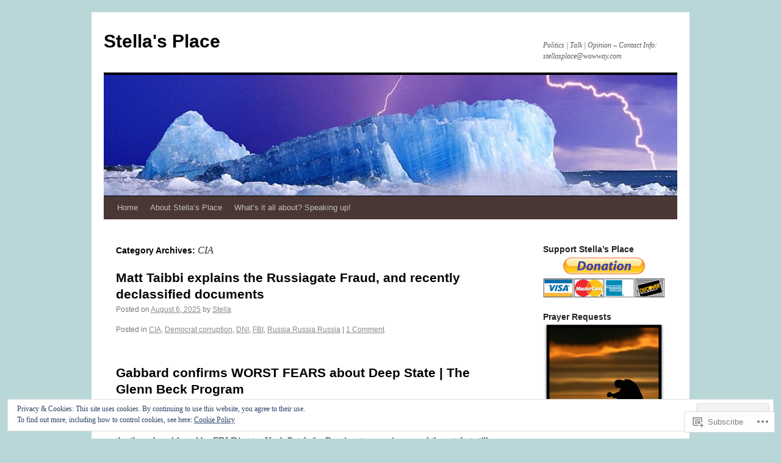

--- FILE ---
content_type: text/html; charset=UTF-8
request_url: https://stellasplace1.com/category/cia/
body_size: 32744
content:
<!DOCTYPE html>
<html lang="en">
<head>
<meta charset="UTF-8" />
<title>
CIA | Stella&#039;s Place</title>
<link rel="profile" href="https://gmpg.org/xfn/11" />
<link rel="stylesheet" type="text/css" media="all" href="https://s0.wp.com/wp-content/themes/pub/twentyten/style.css?m=1659017451i&amp;ver=20190507" />
<link rel="pingback" href="https://stellasplace1.com/xmlrpc.php">
<meta name='robots' content='max-image-preview:large' />

<!-- Async WordPress.com Remote Login -->
<script id="wpcom_remote_login_js">
var wpcom_remote_login_extra_auth = '';
function wpcom_remote_login_remove_dom_node_id( element_id ) {
	var dom_node = document.getElementById( element_id );
	if ( dom_node ) { dom_node.parentNode.removeChild( dom_node ); }
}
function wpcom_remote_login_remove_dom_node_classes( class_name ) {
	var dom_nodes = document.querySelectorAll( '.' + class_name );
	for ( var i = 0; i < dom_nodes.length; i++ ) {
		dom_nodes[ i ].parentNode.removeChild( dom_nodes[ i ] );
	}
}
function wpcom_remote_login_final_cleanup() {
	wpcom_remote_login_remove_dom_node_classes( "wpcom_remote_login_msg" );
	wpcom_remote_login_remove_dom_node_id( "wpcom_remote_login_key" );
	wpcom_remote_login_remove_dom_node_id( "wpcom_remote_login_validate" );
	wpcom_remote_login_remove_dom_node_id( "wpcom_remote_login_js" );
	wpcom_remote_login_remove_dom_node_id( "wpcom_request_access_iframe" );
	wpcom_remote_login_remove_dom_node_id( "wpcom_request_access_styles" );
}

// Watch for messages back from the remote login
window.addEventListener( "message", function( e ) {
	if ( e.origin === "https://r-login.wordpress.com" ) {
		var data = {};
		try {
			data = JSON.parse( e.data );
		} catch( e ) {
			wpcom_remote_login_final_cleanup();
			return;
		}

		if ( data.msg === 'LOGIN' ) {
			// Clean up the login check iframe
			wpcom_remote_login_remove_dom_node_id( "wpcom_remote_login_key" );

			var id_regex = new RegExp( /^[0-9]+$/ );
			var token_regex = new RegExp( /^.*|.*|.*$/ );
			if (
				token_regex.test( data.token )
				&& id_regex.test( data.wpcomid )
			) {
				// We have everything we need to ask for a login
				var script = document.createElement( "script" );
				script.setAttribute( "id", "wpcom_remote_login_validate" );
				script.src = '/remote-login.php?wpcom_remote_login=validate'
					+ '&wpcomid=' + data.wpcomid
					+ '&token=' + encodeURIComponent( data.token )
					+ '&host=' + window.location.protocol
					+ '//' + window.location.hostname
					+ '&postid=70160'
					+ '&is_singular=';
				document.body.appendChild( script );
			}

			return;
		}

		// Safari ITP, not logged in, so redirect
		if ( data.msg === 'LOGIN-REDIRECT' ) {
			window.location = 'https://wordpress.com/log-in?redirect_to=' + window.location.href;
			return;
		}

		// Safari ITP, storage access failed, remove the request
		if ( data.msg === 'LOGIN-REMOVE' ) {
			var css_zap = 'html { -webkit-transition: margin-top 1s; transition: margin-top 1s; } /* 9001 */ html { margin-top: 0 !important; } * html body { margin-top: 0 !important; } @media screen and ( max-width: 782px ) { html { margin-top: 0 !important; } * html body { margin-top: 0 !important; } }';
			var style_zap = document.createElement( 'style' );
			style_zap.type = 'text/css';
			style_zap.appendChild( document.createTextNode( css_zap ) );
			document.body.appendChild( style_zap );

			var e = document.getElementById( 'wpcom_request_access_iframe' );
			e.parentNode.removeChild( e );

			document.cookie = 'wordpress_com_login_access=denied; path=/; max-age=31536000';

			return;
		}

		// Safari ITP
		if ( data.msg === 'REQUEST_ACCESS' ) {
			console.log( 'request access: safari' );

			// Check ITP iframe enable/disable knob
			if ( wpcom_remote_login_extra_auth !== 'safari_itp_iframe' ) {
				return;
			}

			// If we are in a "private window" there is no ITP.
			var private_window = false;
			try {
				var opendb = window.openDatabase( null, null, null, null );
			} catch( e ) {
				private_window = true;
			}

			if ( private_window ) {
				console.log( 'private window' );
				return;
			}

			var iframe = document.createElement( 'iframe' );
			iframe.id = 'wpcom_request_access_iframe';
			iframe.setAttribute( 'scrolling', 'no' );
			iframe.setAttribute( 'sandbox', 'allow-storage-access-by-user-activation allow-scripts allow-same-origin allow-top-navigation-by-user-activation' );
			iframe.src = 'https://r-login.wordpress.com/remote-login.php?wpcom_remote_login=request_access&origin=' + encodeURIComponent( data.origin ) + '&wpcomid=' + encodeURIComponent( data.wpcomid );

			var css = 'html { -webkit-transition: margin-top 1s; transition: margin-top 1s; } /* 9001 */ html { margin-top: 46px !important; } * html body { margin-top: 46px !important; } @media screen and ( max-width: 660px ) { html { margin-top: 71px !important; } * html body { margin-top: 71px !important; } #wpcom_request_access_iframe { display: block; height: 71px !important; } } #wpcom_request_access_iframe { border: 0px; height: 46px; position: fixed; top: 0; left: 0; width: 100%; min-width: 100%; z-index: 99999; background: #23282d; } ';

			var style = document.createElement( 'style' );
			style.type = 'text/css';
			style.id = 'wpcom_request_access_styles';
			style.appendChild( document.createTextNode( css ) );
			document.body.appendChild( style );

			document.body.appendChild( iframe );
		}

		if ( data.msg === 'DONE' ) {
			wpcom_remote_login_final_cleanup();
		}
	}
}, false );

// Inject the remote login iframe after the page has had a chance to load
// more critical resources
window.addEventListener( "DOMContentLoaded", function( e ) {
	var iframe = document.createElement( "iframe" );
	iframe.style.display = "none";
	iframe.setAttribute( "scrolling", "no" );
	iframe.setAttribute( "id", "wpcom_remote_login_key" );
	iframe.src = "https://r-login.wordpress.com/remote-login.php"
		+ "?wpcom_remote_login=key"
		+ "&origin=aHR0cHM6Ly9zdGVsbGFzcGxhY2UxLmNvbQ%3D%3D"
		+ "&wpcomid=17935967"
		+ "&time=" + Math.floor( Date.now() / 1000 );
	document.body.appendChild( iframe );
}, false );
</script>
<link rel='dns-prefetch' href='//s0.wp.com' />
<link rel='dns-prefetch' href='//af.pubmine.com' />
<link rel="alternate" type="application/rss+xml" title="Stella&#039;s Place &raquo; Feed" href="https://stellasplace1.com/feed/" />
<link rel="alternate" type="application/rss+xml" title="Stella&#039;s Place &raquo; Comments Feed" href="https://stellasplace1.com/comments/feed/" />
<link rel="alternate" type="application/rss+xml" title="Stella&#039;s Place &raquo; CIA Category Feed" href="https://stellasplace1.com/category/cia/feed/" />
	<script type="text/javascript">
		/* <![CDATA[ */
		function addLoadEvent(func) {
			var oldonload = window.onload;
			if (typeof window.onload != 'function') {
				window.onload = func;
			} else {
				window.onload = function () {
					oldonload();
					func();
				}
			}
		}
		/* ]]> */
	</script>
	<link crossorigin='anonymous' rel='stylesheet' id='all-css-0-1' href='/_static/??/wp-content/mu-plugins/widgets/eu-cookie-law/templates/style.css,/wp-content/mu-plugins/jetpack-plugin/sun/modules/infinite-scroll/infinity.css?m=1753279645j&cssminify=yes' type='text/css' media='all' />
<style id='wp-emoji-styles-inline-css'>

	img.wp-smiley, img.emoji {
		display: inline !important;
		border: none !important;
		box-shadow: none !important;
		height: 1em !important;
		width: 1em !important;
		margin: 0 0.07em !important;
		vertical-align: -0.1em !important;
		background: none !important;
		padding: 0 !important;
	}
/*# sourceURL=wp-emoji-styles-inline-css */
</style>
<link crossorigin='anonymous' rel='stylesheet' id='all-css-2-1' href='/wp-content/plugins/gutenberg-core/v22.2.0/build/styles/block-library/style.css?m=1764855221i&cssminify=yes' type='text/css' media='all' />
<style id='wp-block-library-inline-css'>
.has-text-align-justify {
	text-align:justify;
}
.has-text-align-justify{text-align:justify;}

/*# sourceURL=wp-block-library-inline-css */
</style><style id='global-styles-inline-css'>
:root{--wp--preset--aspect-ratio--square: 1;--wp--preset--aspect-ratio--4-3: 4/3;--wp--preset--aspect-ratio--3-4: 3/4;--wp--preset--aspect-ratio--3-2: 3/2;--wp--preset--aspect-ratio--2-3: 2/3;--wp--preset--aspect-ratio--16-9: 16/9;--wp--preset--aspect-ratio--9-16: 9/16;--wp--preset--color--black: #000;--wp--preset--color--cyan-bluish-gray: #abb8c3;--wp--preset--color--white: #fff;--wp--preset--color--pale-pink: #f78da7;--wp--preset--color--vivid-red: #cf2e2e;--wp--preset--color--luminous-vivid-orange: #ff6900;--wp--preset--color--luminous-vivid-amber: #fcb900;--wp--preset--color--light-green-cyan: #7bdcb5;--wp--preset--color--vivid-green-cyan: #00d084;--wp--preset--color--pale-cyan-blue: #8ed1fc;--wp--preset--color--vivid-cyan-blue: #0693e3;--wp--preset--color--vivid-purple: #9b51e0;--wp--preset--color--blue: #0066cc;--wp--preset--color--medium-gray: #666;--wp--preset--color--light-gray: #f1f1f1;--wp--preset--gradient--vivid-cyan-blue-to-vivid-purple: linear-gradient(135deg,rgb(6,147,227) 0%,rgb(155,81,224) 100%);--wp--preset--gradient--light-green-cyan-to-vivid-green-cyan: linear-gradient(135deg,rgb(122,220,180) 0%,rgb(0,208,130) 100%);--wp--preset--gradient--luminous-vivid-amber-to-luminous-vivid-orange: linear-gradient(135deg,rgb(252,185,0) 0%,rgb(255,105,0) 100%);--wp--preset--gradient--luminous-vivid-orange-to-vivid-red: linear-gradient(135deg,rgb(255,105,0) 0%,rgb(207,46,46) 100%);--wp--preset--gradient--very-light-gray-to-cyan-bluish-gray: linear-gradient(135deg,rgb(238,238,238) 0%,rgb(169,184,195) 100%);--wp--preset--gradient--cool-to-warm-spectrum: linear-gradient(135deg,rgb(74,234,220) 0%,rgb(151,120,209) 20%,rgb(207,42,186) 40%,rgb(238,44,130) 60%,rgb(251,105,98) 80%,rgb(254,248,76) 100%);--wp--preset--gradient--blush-light-purple: linear-gradient(135deg,rgb(255,206,236) 0%,rgb(152,150,240) 100%);--wp--preset--gradient--blush-bordeaux: linear-gradient(135deg,rgb(254,205,165) 0%,rgb(254,45,45) 50%,rgb(107,0,62) 100%);--wp--preset--gradient--luminous-dusk: linear-gradient(135deg,rgb(255,203,112) 0%,rgb(199,81,192) 50%,rgb(65,88,208) 100%);--wp--preset--gradient--pale-ocean: linear-gradient(135deg,rgb(255,245,203) 0%,rgb(182,227,212) 50%,rgb(51,167,181) 100%);--wp--preset--gradient--electric-grass: linear-gradient(135deg,rgb(202,248,128) 0%,rgb(113,206,126) 100%);--wp--preset--gradient--midnight: linear-gradient(135deg,rgb(2,3,129) 0%,rgb(40,116,252) 100%);--wp--preset--font-size--small: 13px;--wp--preset--font-size--medium: 20px;--wp--preset--font-size--large: 36px;--wp--preset--font-size--x-large: 42px;--wp--preset--font-family--albert-sans: 'Albert Sans', sans-serif;--wp--preset--font-family--alegreya: Alegreya, serif;--wp--preset--font-family--arvo: Arvo, serif;--wp--preset--font-family--bodoni-moda: 'Bodoni Moda', serif;--wp--preset--font-family--bricolage-grotesque: 'Bricolage Grotesque', sans-serif;--wp--preset--font-family--cabin: Cabin, sans-serif;--wp--preset--font-family--chivo: Chivo, sans-serif;--wp--preset--font-family--commissioner: Commissioner, sans-serif;--wp--preset--font-family--cormorant: Cormorant, serif;--wp--preset--font-family--courier-prime: 'Courier Prime', monospace;--wp--preset--font-family--crimson-pro: 'Crimson Pro', serif;--wp--preset--font-family--dm-mono: 'DM Mono', monospace;--wp--preset--font-family--dm-sans: 'DM Sans', sans-serif;--wp--preset--font-family--dm-serif-display: 'DM Serif Display', serif;--wp--preset--font-family--domine: Domine, serif;--wp--preset--font-family--eb-garamond: 'EB Garamond', serif;--wp--preset--font-family--epilogue: Epilogue, sans-serif;--wp--preset--font-family--fahkwang: Fahkwang, sans-serif;--wp--preset--font-family--figtree: Figtree, sans-serif;--wp--preset--font-family--fira-sans: 'Fira Sans', sans-serif;--wp--preset--font-family--fjalla-one: 'Fjalla One', sans-serif;--wp--preset--font-family--fraunces: Fraunces, serif;--wp--preset--font-family--gabarito: Gabarito, system-ui;--wp--preset--font-family--ibm-plex-mono: 'IBM Plex Mono', monospace;--wp--preset--font-family--ibm-plex-sans: 'IBM Plex Sans', sans-serif;--wp--preset--font-family--ibarra-real-nova: 'Ibarra Real Nova', serif;--wp--preset--font-family--instrument-serif: 'Instrument Serif', serif;--wp--preset--font-family--inter: Inter, sans-serif;--wp--preset--font-family--josefin-sans: 'Josefin Sans', sans-serif;--wp--preset--font-family--jost: Jost, sans-serif;--wp--preset--font-family--libre-baskerville: 'Libre Baskerville', serif;--wp--preset--font-family--libre-franklin: 'Libre Franklin', sans-serif;--wp--preset--font-family--literata: Literata, serif;--wp--preset--font-family--lora: Lora, serif;--wp--preset--font-family--merriweather: Merriweather, serif;--wp--preset--font-family--montserrat: Montserrat, sans-serif;--wp--preset--font-family--newsreader: Newsreader, serif;--wp--preset--font-family--noto-sans-mono: 'Noto Sans Mono', sans-serif;--wp--preset--font-family--nunito: Nunito, sans-serif;--wp--preset--font-family--open-sans: 'Open Sans', sans-serif;--wp--preset--font-family--overpass: Overpass, sans-serif;--wp--preset--font-family--pt-serif: 'PT Serif', serif;--wp--preset--font-family--petrona: Petrona, serif;--wp--preset--font-family--piazzolla: Piazzolla, serif;--wp--preset--font-family--playfair-display: 'Playfair Display', serif;--wp--preset--font-family--plus-jakarta-sans: 'Plus Jakarta Sans', sans-serif;--wp--preset--font-family--poppins: Poppins, sans-serif;--wp--preset--font-family--raleway: Raleway, sans-serif;--wp--preset--font-family--roboto: Roboto, sans-serif;--wp--preset--font-family--roboto-slab: 'Roboto Slab', serif;--wp--preset--font-family--rubik: Rubik, sans-serif;--wp--preset--font-family--rufina: Rufina, serif;--wp--preset--font-family--sora: Sora, sans-serif;--wp--preset--font-family--source-sans-3: 'Source Sans 3', sans-serif;--wp--preset--font-family--source-serif-4: 'Source Serif 4', serif;--wp--preset--font-family--space-mono: 'Space Mono', monospace;--wp--preset--font-family--syne: Syne, sans-serif;--wp--preset--font-family--texturina: Texturina, serif;--wp--preset--font-family--urbanist: Urbanist, sans-serif;--wp--preset--font-family--work-sans: 'Work Sans', sans-serif;--wp--preset--spacing--20: 0.44rem;--wp--preset--spacing--30: 0.67rem;--wp--preset--spacing--40: 1rem;--wp--preset--spacing--50: 1.5rem;--wp--preset--spacing--60: 2.25rem;--wp--preset--spacing--70: 3.38rem;--wp--preset--spacing--80: 5.06rem;--wp--preset--shadow--natural: 6px 6px 9px rgba(0, 0, 0, 0.2);--wp--preset--shadow--deep: 12px 12px 50px rgba(0, 0, 0, 0.4);--wp--preset--shadow--sharp: 6px 6px 0px rgba(0, 0, 0, 0.2);--wp--preset--shadow--outlined: 6px 6px 0px -3px rgb(255, 255, 255), 6px 6px rgb(0, 0, 0);--wp--preset--shadow--crisp: 6px 6px 0px rgb(0, 0, 0);}:where(.is-layout-flex){gap: 0.5em;}:where(.is-layout-grid){gap: 0.5em;}body .is-layout-flex{display: flex;}.is-layout-flex{flex-wrap: wrap;align-items: center;}.is-layout-flex > :is(*, div){margin: 0;}body .is-layout-grid{display: grid;}.is-layout-grid > :is(*, div){margin: 0;}:where(.wp-block-columns.is-layout-flex){gap: 2em;}:where(.wp-block-columns.is-layout-grid){gap: 2em;}:where(.wp-block-post-template.is-layout-flex){gap: 1.25em;}:where(.wp-block-post-template.is-layout-grid){gap: 1.25em;}.has-black-color{color: var(--wp--preset--color--black) !important;}.has-cyan-bluish-gray-color{color: var(--wp--preset--color--cyan-bluish-gray) !important;}.has-white-color{color: var(--wp--preset--color--white) !important;}.has-pale-pink-color{color: var(--wp--preset--color--pale-pink) !important;}.has-vivid-red-color{color: var(--wp--preset--color--vivid-red) !important;}.has-luminous-vivid-orange-color{color: var(--wp--preset--color--luminous-vivid-orange) !important;}.has-luminous-vivid-amber-color{color: var(--wp--preset--color--luminous-vivid-amber) !important;}.has-light-green-cyan-color{color: var(--wp--preset--color--light-green-cyan) !important;}.has-vivid-green-cyan-color{color: var(--wp--preset--color--vivid-green-cyan) !important;}.has-pale-cyan-blue-color{color: var(--wp--preset--color--pale-cyan-blue) !important;}.has-vivid-cyan-blue-color{color: var(--wp--preset--color--vivid-cyan-blue) !important;}.has-vivid-purple-color{color: var(--wp--preset--color--vivid-purple) !important;}.has-black-background-color{background-color: var(--wp--preset--color--black) !important;}.has-cyan-bluish-gray-background-color{background-color: var(--wp--preset--color--cyan-bluish-gray) !important;}.has-white-background-color{background-color: var(--wp--preset--color--white) !important;}.has-pale-pink-background-color{background-color: var(--wp--preset--color--pale-pink) !important;}.has-vivid-red-background-color{background-color: var(--wp--preset--color--vivid-red) !important;}.has-luminous-vivid-orange-background-color{background-color: var(--wp--preset--color--luminous-vivid-orange) !important;}.has-luminous-vivid-amber-background-color{background-color: var(--wp--preset--color--luminous-vivid-amber) !important;}.has-light-green-cyan-background-color{background-color: var(--wp--preset--color--light-green-cyan) !important;}.has-vivid-green-cyan-background-color{background-color: var(--wp--preset--color--vivid-green-cyan) !important;}.has-pale-cyan-blue-background-color{background-color: var(--wp--preset--color--pale-cyan-blue) !important;}.has-vivid-cyan-blue-background-color{background-color: var(--wp--preset--color--vivid-cyan-blue) !important;}.has-vivid-purple-background-color{background-color: var(--wp--preset--color--vivid-purple) !important;}.has-black-border-color{border-color: var(--wp--preset--color--black) !important;}.has-cyan-bluish-gray-border-color{border-color: var(--wp--preset--color--cyan-bluish-gray) !important;}.has-white-border-color{border-color: var(--wp--preset--color--white) !important;}.has-pale-pink-border-color{border-color: var(--wp--preset--color--pale-pink) !important;}.has-vivid-red-border-color{border-color: var(--wp--preset--color--vivid-red) !important;}.has-luminous-vivid-orange-border-color{border-color: var(--wp--preset--color--luminous-vivid-orange) !important;}.has-luminous-vivid-amber-border-color{border-color: var(--wp--preset--color--luminous-vivid-amber) !important;}.has-light-green-cyan-border-color{border-color: var(--wp--preset--color--light-green-cyan) !important;}.has-vivid-green-cyan-border-color{border-color: var(--wp--preset--color--vivid-green-cyan) !important;}.has-pale-cyan-blue-border-color{border-color: var(--wp--preset--color--pale-cyan-blue) !important;}.has-vivid-cyan-blue-border-color{border-color: var(--wp--preset--color--vivid-cyan-blue) !important;}.has-vivid-purple-border-color{border-color: var(--wp--preset--color--vivid-purple) !important;}.has-vivid-cyan-blue-to-vivid-purple-gradient-background{background: var(--wp--preset--gradient--vivid-cyan-blue-to-vivid-purple) !important;}.has-light-green-cyan-to-vivid-green-cyan-gradient-background{background: var(--wp--preset--gradient--light-green-cyan-to-vivid-green-cyan) !important;}.has-luminous-vivid-amber-to-luminous-vivid-orange-gradient-background{background: var(--wp--preset--gradient--luminous-vivid-amber-to-luminous-vivid-orange) !important;}.has-luminous-vivid-orange-to-vivid-red-gradient-background{background: var(--wp--preset--gradient--luminous-vivid-orange-to-vivid-red) !important;}.has-very-light-gray-to-cyan-bluish-gray-gradient-background{background: var(--wp--preset--gradient--very-light-gray-to-cyan-bluish-gray) !important;}.has-cool-to-warm-spectrum-gradient-background{background: var(--wp--preset--gradient--cool-to-warm-spectrum) !important;}.has-blush-light-purple-gradient-background{background: var(--wp--preset--gradient--blush-light-purple) !important;}.has-blush-bordeaux-gradient-background{background: var(--wp--preset--gradient--blush-bordeaux) !important;}.has-luminous-dusk-gradient-background{background: var(--wp--preset--gradient--luminous-dusk) !important;}.has-pale-ocean-gradient-background{background: var(--wp--preset--gradient--pale-ocean) !important;}.has-electric-grass-gradient-background{background: var(--wp--preset--gradient--electric-grass) !important;}.has-midnight-gradient-background{background: var(--wp--preset--gradient--midnight) !important;}.has-small-font-size{font-size: var(--wp--preset--font-size--small) !important;}.has-medium-font-size{font-size: var(--wp--preset--font-size--medium) !important;}.has-large-font-size{font-size: var(--wp--preset--font-size--large) !important;}.has-x-large-font-size{font-size: var(--wp--preset--font-size--x-large) !important;}.has-albert-sans-font-family{font-family: var(--wp--preset--font-family--albert-sans) !important;}.has-alegreya-font-family{font-family: var(--wp--preset--font-family--alegreya) !important;}.has-arvo-font-family{font-family: var(--wp--preset--font-family--arvo) !important;}.has-bodoni-moda-font-family{font-family: var(--wp--preset--font-family--bodoni-moda) !important;}.has-bricolage-grotesque-font-family{font-family: var(--wp--preset--font-family--bricolage-grotesque) !important;}.has-cabin-font-family{font-family: var(--wp--preset--font-family--cabin) !important;}.has-chivo-font-family{font-family: var(--wp--preset--font-family--chivo) !important;}.has-commissioner-font-family{font-family: var(--wp--preset--font-family--commissioner) !important;}.has-cormorant-font-family{font-family: var(--wp--preset--font-family--cormorant) !important;}.has-courier-prime-font-family{font-family: var(--wp--preset--font-family--courier-prime) !important;}.has-crimson-pro-font-family{font-family: var(--wp--preset--font-family--crimson-pro) !important;}.has-dm-mono-font-family{font-family: var(--wp--preset--font-family--dm-mono) !important;}.has-dm-sans-font-family{font-family: var(--wp--preset--font-family--dm-sans) !important;}.has-dm-serif-display-font-family{font-family: var(--wp--preset--font-family--dm-serif-display) !important;}.has-domine-font-family{font-family: var(--wp--preset--font-family--domine) !important;}.has-eb-garamond-font-family{font-family: var(--wp--preset--font-family--eb-garamond) !important;}.has-epilogue-font-family{font-family: var(--wp--preset--font-family--epilogue) !important;}.has-fahkwang-font-family{font-family: var(--wp--preset--font-family--fahkwang) !important;}.has-figtree-font-family{font-family: var(--wp--preset--font-family--figtree) !important;}.has-fira-sans-font-family{font-family: var(--wp--preset--font-family--fira-sans) !important;}.has-fjalla-one-font-family{font-family: var(--wp--preset--font-family--fjalla-one) !important;}.has-fraunces-font-family{font-family: var(--wp--preset--font-family--fraunces) !important;}.has-gabarito-font-family{font-family: var(--wp--preset--font-family--gabarito) !important;}.has-ibm-plex-mono-font-family{font-family: var(--wp--preset--font-family--ibm-plex-mono) !important;}.has-ibm-plex-sans-font-family{font-family: var(--wp--preset--font-family--ibm-plex-sans) !important;}.has-ibarra-real-nova-font-family{font-family: var(--wp--preset--font-family--ibarra-real-nova) !important;}.has-instrument-serif-font-family{font-family: var(--wp--preset--font-family--instrument-serif) !important;}.has-inter-font-family{font-family: var(--wp--preset--font-family--inter) !important;}.has-josefin-sans-font-family{font-family: var(--wp--preset--font-family--josefin-sans) !important;}.has-jost-font-family{font-family: var(--wp--preset--font-family--jost) !important;}.has-libre-baskerville-font-family{font-family: var(--wp--preset--font-family--libre-baskerville) !important;}.has-libre-franklin-font-family{font-family: var(--wp--preset--font-family--libre-franklin) !important;}.has-literata-font-family{font-family: var(--wp--preset--font-family--literata) !important;}.has-lora-font-family{font-family: var(--wp--preset--font-family--lora) !important;}.has-merriweather-font-family{font-family: var(--wp--preset--font-family--merriweather) !important;}.has-montserrat-font-family{font-family: var(--wp--preset--font-family--montserrat) !important;}.has-newsreader-font-family{font-family: var(--wp--preset--font-family--newsreader) !important;}.has-noto-sans-mono-font-family{font-family: var(--wp--preset--font-family--noto-sans-mono) !important;}.has-nunito-font-family{font-family: var(--wp--preset--font-family--nunito) !important;}.has-open-sans-font-family{font-family: var(--wp--preset--font-family--open-sans) !important;}.has-overpass-font-family{font-family: var(--wp--preset--font-family--overpass) !important;}.has-pt-serif-font-family{font-family: var(--wp--preset--font-family--pt-serif) !important;}.has-petrona-font-family{font-family: var(--wp--preset--font-family--petrona) !important;}.has-piazzolla-font-family{font-family: var(--wp--preset--font-family--piazzolla) !important;}.has-playfair-display-font-family{font-family: var(--wp--preset--font-family--playfair-display) !important;}.has-plus-jakarta-sans-font-family{font-family: var(--wp--preset--font-family--plus-jakarta-sans) !important;}.has-poppins-font-family{font-family: var(--wp--preset--font-family--poppins) !important;}.has-raleway-font-family{font-family: var(--wp--preset--font-family--raleway) !important;}.has-roboto-font-family{font-family: var(--wp--preset--font-family--roboto) !important;}.has-roboto-slab-font-family{font-family: var(--wp--preset--font-family--roboto-slab) !important;}.has-rubik-font-family{font-family: var(--wp--preset--font-family--rubik) !important;}.has-rufina-font-family{font-family: var(--wp--preset--font-family--rufina) !important;}.has-sora-font-family{font-family: var(--wp--preset--font-family--sora) !important;}.has-source-sans-3-font-family{font-family: var(--wp--preset--font-family--source-sans-3) !important;}.has-source-serif-4-font-family{font-family: var(--wp--preset--font-family--source-serif-4) !important;}.has-space-mono-font-family{font-family: var(--wp--preset--font-family--space-mono) !important;}.has-syne-font-family{font-family: var(--wp--preset--font-family--syne) !important;}.has-texturina-font-family{font-family: var(--wp--preset--font-family--texturina) !important;}.has-urbanist-font-family{font-family: var(--wp--preset--font-family--urbanist) !important;}.has-work-sans-font-family{font-family: var(--wp--preset--font-family--work-sans) !important;}
/*# sourceURL=global-styles-inline-css */
</style>

<style id='classic-theme-styles-inline-css'>
/*! This file is auto-generated */
.wp-block-button__link{color:#fff;background-color:#32373c;border-radius:9999px;box-shadow:none;text-decoration:none;padding:calc(.667em + 2px) calc(1.333em + 2px);font-size:1.125em}.wp-block-file__button{background:#32373c;color:#fff;text-decoration:none}
/*# sourceURL=/wp-includes/css/classic-themes.min.css */
</style>
<link crossorigin='anonymous' rel='stylesheet' id='all-css-4-1' href='/_static/??-eJyNT1tuwzAMu9AUwcUe3cewsziOmqn1C5bcoLef2m5dhwHBfgyTICkSlwqhZKWsWGOfOQuGMsYSDoKbwW0HB8KpRoJGx+ERJxa9KUD0FGkIIg94F5Q6/GQ1Mj5Vr2dFook9RUomW7Mt1TwwjrWRCNibuCfQDzPKH9+VxtpH1MWIk7F4Lfg/7WUFXG6ulWpkobN9ZzTVHVwzzVTAqnjlkn8B2EXPbc26J60+HL4wSs+YytSj9ee848xKIKGVGL9n3SadY9/Tm3t52myfnXOv+0/DibeV&cssminify=yes' type='text/css' media='all' />
<style id='jetpack-global-styles-frontend-style-inline-css'>
:root { --font-headings: unset; --font-base: unset; --font-headings-default: -apple-system,BlinkMacSystemFont,"Segoe UI",Roboto,Oxygen-Sans,Ubuntu,Cantarell,"Helvetica Neue",sans-serif; --font-base-default: -apple-system,BlinkMacSystemFont,"Segoe UI",Roboto,Oxygen-Sans,Ubuntu,Cantarell,"Helvetica Neue",sans-serif;}
/*# sourceURL=jetpack-global-styles-frontend-style-inline-css */
</style>
<link crossorigin='anonymous' rel='stylesheet' id='all-css-6-1' href='/wp-content/themes/h4/global.css?m=1420737423i&cssminify=yes' type='text/css' media='all' />
<script type="text/javascript" id="wpcom-actionbar-placeholder-js-extra">
/* <![CDATA[ */
var actionbardata = {"siteID":"17935967","postID":"0","siteURL":"https://stellasplace1.com","xhrURL":"https://stellasplace1.com/wp-admin/admin-ajax.php","nonce":"40de9bb5a6","isLoggedIn":"","statusMessage":"","subsEmailDefault":"instantly","proxyScriptUrl":"https://s0.wp.com/wp-content/js/wpcom-proxy-request.js?m=1513050504i&amp;ver=20211021","i18n":{"followedText":"New posts from this site will now appear in your \u003Ca href=\"https://wordpress.com/reader\"\u003EReader\u003C/a\u003E","foldBar":"Collapse this bar","unfoldBar":"Expand this bar","shortLinkCopied":"Shortlink copied to clipboard."}};
//# sourceURL=wpcom-actionbar-placeholder-js-extra
/* ]]> */
</script>
<script type="text/javascript" id="jetpack-mu-wpcom-settings-js-before">
/* <![CDATA[ */
var JETPACK_MU_WPCOM_SETTINGS = {"assetsUrl":"https://s0.wp.com/wp-content/mu-plugins/jetpack-mu-wpcom-plugin/sun/jetpack_vendor/automattic/jetpack-mu-wpcom/src/build/"};
//# sourceURL=jetpack-mu-wpcom-settings-js-before
/* ]]> */
</script>
<script crossorigin='anonymous' type='text/javascript'  src='/_static/??/wp-content/js/rlt-proxy.js,/wp-content/blog-plugins/wordads-classes/js/cmp/v2/cmp-non-gdpr.js?m=1720530689j'></script>
<script type="text/javascript" id="rlt-proxy-js-after">
/* <![CDATA[ */
	rltInitialize( {"token":null,"iframeOrigins":["https:\/\/widgets.wp.com"]} );
//# sourceURL=rlt-proxy-js-after
/* ]]> */
</script>
<link rel="EditURI" type="application/rsd+xml" title="RSD" href="https://patpgmr.wordpress.com/xmlrpc.php?rsd" />
<meta name="generator" content="WordPress.com" />

<!-- Jetpack Open Graph Tags -->
<meta property="og:type" content="website" />
<meta property="og:title" content="CIA &#8211; Stella&#039;s Place" />
<meta property="og:url" content="https://stellasplace1.com/category/cia/" />
<meta property="og:site_name" content="Stella&#039;s Place" />
<meta property="og:image" content="https://stellasplace1.com/wp-content/uploads/2018/08/cropped-tuckermay10.jpg?w=200" />
<meta property="og:image:width" content="200" />
<meta property="og:image:height" content="200" />
<meta property="og:image:alt" content="" />
<meta property="og:locale" content="en_US" />

<!-- End Jetpack Open Graph Tags -->
<link rel='openid.server' href='https://stellasplace1.com/?openidserver=1' />
<link rel='openid.delegate' href='https://stellasplace1.com/' />
<link rel="search" type="application/opensearchdescription+xml" href="https://stellasplace1.com/osd.xml" title="Stella&#039;s Place" />
<link rel="search" type="application/opensearchdescription+xml" href="https://s1.wp.com/opensearch.xml" title="WordPress.com" />
<meta name="theme-color" content="#b9d7d9" />
		<style type="text/css">
			.recentcomments a {
				display: inline !important;
				padding: 0 !important;
				margin: 0 !important;
			}

			table.recentcommentsavatartop img.avatar, table.recentcommentsavatarend img.avatar {
				border: 0px;
				margin: 0;
			}

			table.recentcommentsavatartop a, table.recentcommentsavatarend a {
				border: 0px !important;
				background-color: transparent !important;
			}

			td.recentcommentsavatarend, td.recentcommentsavatartop {
				padding: 0px 0px 1px 0px;
				margin: 0px;
			}

			td.recentcommentstextend {
				border: none !important;
				padding: 0px 0px 2px 10px;
			}

			.rtl td.recentcommentstextend {
				padding: 0px 10px 2px 0px;
			}

			td.recentcommentstexttop {
				border: none;
				padding: 0px 0px 0px 10px;
			}

			.rtl td.recentcommentstexttop {
				padding: 0px 10px 0px 0px;
			}
		</style>
		<meta name="description" content="Posts about CIA written by Stella" />
<style type="text/css" id="custom-background-css">
body.custom-background { background-color: #b9d7d9; }
</style>
	<script type="text/javascript">
/* <![CDATA[ */
var wa_client = {}; wa_client.cmd = []; wa_client.config = { 'blog_id': 17935967, 'blog_language': 'en', 'is_wordads': true, 'hosting_type': 1, 'afp_account_id': 'pub-3126073953490008', 'afp_host_id': 5038568878849053, 'theme': 'pub/twentyten', '_': { 'title': 'Advertisement', 'privacy_settings': 'Privacy Settings' }, 'formats': [ 'belowpost', 'bottom_sticky', 'sidebar_sticky_right', 'sidebar', 'top', 'shortcode', 'gutenberg_rectangle', 'gutenberg_leaderboard', 'gutenberg_mobile_leaderboard', 'gutenberg_skyscraper' ] };
/* ]]> */
</script>
		<script type="text/javascript">

			window.doNotSellCallback = function() {

				var linkElements = [
					'a[href="https://wordpress.com/?ref=footer_blog"]',
					'a[href="https://wordpress.com/?ref=footer_website"]',
					'a[href="https://wordpress.com/?ref=vertical_footer"]',
					'a[href^="https://wordpress.com/?ref=footer_segment_"]',
				].join(',');

				var dnsLink = document.createElement( 'a' );
				dnsLink.href = 'https://wordpress.com/advertising-program-optout/';
				dnsLink.classList.add( 'do-not-sell-link' );
				dnsLink.rel = 'nofollow';
				dnsLink.style.marginLeft = '0.5em';
				dnsLink.textContent = 'Do Not Sell or Share My Personal Information';

				var creditLinks = document.querySelectorAll( linkElements );

				if ( 0 === creditLinks.length ) {
					return false;
				}

				Array.prototype.forEach.call( creditLinks, function( el ) {
					el.insertAdjacentElement( 'afterend', dnsLink );
				});

				return true;
			};

		</script>
		<style type="text/css" id="custom-colors-css">#access ul li.current_page_item > a, #access ul li.current_page_parent > a, #access ul li.current-menu-ancestor > a, #access ul li.current-menu-item > a, #access ul li.current-menu-parent > a { color: #FFFFFF;}
#access li:hover > a, #access ul ul *:hover > a { fg2: #ffffff;}
#access a { color: #BFBFBF;}
.entry-meta a:link, .entry-utility a:link { color: #888888;}
body { background-color: #b9d7d9;}
#access, #access ul ul a { background-color: #493736;}
#access li:hover > a, #access ul ul *:hover > a { background-color: #7b3b3b;}
a:link, a:visited, .jetpack_widget_social_icons a:visited, .widget_wpcom_social_media_icons_widget a:visited { color: #587273;}
.home .sticky { background-color: #668284;}
.home .sticky { background-color: rgba( 102, 130, 132, 0.05 );}
.home .sticky .page-link a { background-color: #668284;}
.home .sticky .page-link a { background-color: rgba( 102, 130, 132, 0.2 );}
a:hover, a:focus, a:active { color: #2A2829;}
.entry-title a:active, .entry-title a:hover { color: #2A2829;}
.page-title a:active, .page-title a:hover { color: #2A2829;}
.entry-meta a:hover, .entry-utility a:hover { color: #2A2829;}
.navigation a:active, .navigation a:hover { color: #2A2829;}
.comment-meta a:active, .comment-meta a:hover { color: #2A2829;}
.reply a:hover, a.comment-edit-link:hover { color: #2A2829;}
.page-link a:active, .page-link a:hover { color: #2A2829;}
</style>
<link rel="icon" href="https://stellasplace1.com/wp-content/uploads/2018/08/cropped-tuckermay10.jpg?w=32" sizes="32x32" />
<link rel="icon" href="https://stellasplace1.com/wp-content/uploads/2018/08/cropped-tuckermay10.jpg?w=192" sizes="192x192" />
<link rel="apple-touch-icon" href="https://stellasplace1.com/wp-content/uploads/2018/08/cropped-tuckermay10.jpg?w=180" />
<meta name="msapplication-TileImage" content="https://stellasplace1.com/wp-content/uploads/2018/08/cropped-tuckermay10.jpg?w=270" />
<script type="text/javascript">
	window.google_analytics_uacct = "UA-52447-2";
</script>

<script type="text/javascript">
	var _gaq = _gaq || [];
	_gaq.push(['_setAccount', 'UA-52447-2']);
	_gaq.push(['_gat._anonymizeIp']);
	_gaq.push(['_setDomainName', 'none']);
	_gaq.push(['_setAllowLinker', true]);
	_gaq.push(['_initData']);
	_gaq.push(['_trackPageview']);

	(function() {
		var ga = document.createElement('script'); ga.type = 'text/javascript'; ga.async = true;
		ga.src = ('https:' == document.location.protocol ? 'https://ssl' : 'http://www') + '.google-analytics.com/ga.js';
		(document.getElementsByTagName('head')[0] || document.getElementsByTagName('body')[0]).appendChild(ga);
	})();
</script>
<link crossorigin='anonymous' rel='stylesheet' id='all-css-0-3' href='/_static/??-eJydjtkKwjAQRX/IdogL6oP4KZJOhjLtZCGTUPr3VlzAF1Efz+VyODClBmMoFAr42iSpPQeFgUqyOD4YtAa4cEDoJOKooBMnyi2qruBrgY+uCimgzbEqyevzHH703YMqi1uwU8ycCsfl+0at5/BnaGEh1/RWhPL8iW7+sz+Z/W5zPJitWQ9XT4eB1Q==&cssminify=yes' type='text/css' media='all' />
</head>

<body class="archive category category-cia category-29199 custom-background wp-theme-pubtwentyten customizer-styles-applied jetpack-reblog-enabled custom-colors">
<div id="wrapper" class="hfeed">
	<div id="header">
		<div id="masthead">
			<div id="branding" role="banner">
								<div id="site-title">
					<span>
						<a href="https://stellasplace1.com/" title="Stella&#039;s Place" rel="home">Stella&#039;s Place</a>
					</span>
				</div>
				<div id="site-description">Politics | Talk | Opinion  &#8211; Contact Info:  stellasplace@wowway.com</div>

									<a class="home-link" href="https://stellasplace1.com/" title="Stella&#039;s Place" rel="home">
						<img src="https://stellasplace1.com/wp-content/uploads/2016/07/cropped-ice-lightninglakemich.jpg" width="940" height="198" alt="" />
					</a>
								</div><!-- #branding -->

			<div id="access" role="navigation">
								<div class="skip-link screen-reader-text"><a href="#content" title="Skip to content">Skip to content</a></div>
				<div class="menu"><ul>
<li ><a href="https://stellasplace1.com/">Home</a></li><li class="page_item page-item-2"><a href="https://stellasplace1.com/about/">About Stella&#8217;s Place</a></li>
<li class="page_item page-item-17643"><a href="https://stellasplace1.com/whats-it-all-about-speaking-up/">What&#8217;s it all about? Speaking&nbsp;up!</a></li>
</ul></div>
			</div><!-- #access -->
		</div><!-- #masthead -->
	</div><!-- #header -->

	<div id="main">

		<div id="container">
			<div id="content" role="main">

				<h1 class="page-title">Category Archives: <span>CIA</span></h1>
				
	<div id="nav-above" class="navigation">
		<div class="nav-previous"><a href="https://stellasplace1.com/category/cia/page/2/" ><span class="meta-nav">&larr;</span> Older posts</a></div>
		<div class="nav-next"></div>
	</div><!-- #nav-above -->



	
			<div id="post-70160" class="post-70160 post type-post status-publish format-standard hentry category-cia category-democrat-corruption category-dni category-fbi category-russia-russia-russia">
			<h2 class="entry-title"><a href="https://stellasplace1.com/2025/08/06/matt-taibbi-explains-the-russiagate-fraud-and-recently-declassified-documents/" rel="bookmark">Matt Taibbi explains the Russiagate Fraud, and recently declassified&nbsp;documents</a></h2>

			<div class="entry-meta">
				<span class="meta-prep meta-prep-author">Posted on</span> <a href="https://stellasplace1.com/2025/08/06/matt-taibbi-explains-the-russiagate-fraud-and-recently-declassified-documents/" title="12:54 pm" rel="bookmark"><span class="entry-date">August 6, 2025</span></a> <span class="meta-sep">by</span> <span class="author vcard"><a class="url fn n" href="https://stellasplace1.com/author/stellap/" title="View all posts by Stella">Stella</a></span>			</div><!-- .entry-meta -->

					<div class="entry-summary">
							</div><!-- .entry-summary -->
	
			<div class="entry-utility">
													<span class="cat-links">
						<span class="entry-utility-prep entry-utility-prep-cat-links">Posted in</span> <a href="https://stellasplace1.com/category/cia/" rel="category tag">CIA</a>, <a href="https://stellasplace1.com/category/democrat-corruption/" rel="category tag">Democrat corruption</a>, <a href="https://stellasplace1.com/category/dni/" rel="category tag">DNI</a>, <a href="https://stellasplace1.com/category/fbi/" rel="category tag">FBI</a>, <a href="https://stellasplace1.com/category/russia-russia-russia/" rel="category tag">Russia Russia Russia</a>					</span>
					<span class="meta-sep">|</span>
				
				
				<span class="comments-link"><a href="https://stellasplace1.com/2025/08/06/matt-taibbi-explains-the-russiagate-fraud-and-recently-declassified-documents/#comments">1 Comment</a></span>

							</div><!-- .entry-utility -->
		</div><!-- #post-70160 -->

		
	

	
			<div id="post-70044" class="post-70044 post type-post status-publish format-standard hentry category-cia category-democrat-corruption category-dni category-fbi category-russia-russia-russia">
			<h2 class="entry-title"><a href="https://stellasplace1.com/2025/08/01/gabbard-confirms-worst-fears-about-deep-state-the-glenn-beck-program/" rel="bookmark">Gabbard confirms WORST FEARS about Deep State | The Glenn Beck&nbsp;Program</a></h2>

			<div class="entry-meta">
				<span class="meta-prep meta-prep-author">Posted on</span> <a href="https://stellasplace1.com/2025/08/01/gabbard-confirms-worst-fears-about-deep-state-the-glenn-beck-program/" title="3:26 pm" rel="bookmark"><span class="entry-date">August 1, 2025</span></a> <span class="meta-sep">by</span> <span class="author vcard"><a class="url fn n" href="https://stellasplace1.com/author/stellap/" title="View all posts by Stella">Stella</a></span>			</div><!-- .entry-meta -->

					<div class="entry-summary">
				<p>Glenn spoke with Director of National Intelligence Tulsi Gabbard to get some exclusive insight on the ‘burn bags’ found by FBI Director Kash Patel, the Russiagate conspiracy, and the rot that still exists in the agency. Will we actually see &hellip; <a href="https://stellasplace1.com/2025/08/01/gabbard-confirms-worst-fears-about-deep-state-the-glenn-beck-program/">Continue reading <span class="meta-nav">&rarr;</span></a></p>
			</div><!-- .entry-summary -->
	
			<div class="entry-utility">
													<span class="cat-links">
						<span class="entry-utility-prep entry-utility-prep-cat-links">Posted in</span> <a href="https://stellasplace1.com/category/cia/" rel="category tag">CIA</a>, <a href="https://stellasplace1.com/category/democrat-corruption/" rel="category tag">Democrat corruption</a>, <a href="https://stellasplace1.com/category/dni/" rel="category tag">DNI</a>, <a href="https://stellasplace1.com/category/fbi/" rel="category tag">FBI</a>, <a href="https://stellasplace1.com/category/russia-russia-russia/" rel="category tag">Russia Russia Russia</a>					</span>
					<span class="meta-sep">|</span>
				
				
				<span class="comments-link"><a href="https://stellasplace1.com/2025/08/01/gabbard-confirms-worst-fears-about-deep-state-the-glenn-beck-program/#comments">2 Comments</a></span>

							</div><!-- .entry-utility -->
		</div><!-- #post-70044 -->

		
	

	
			<div id="post-69998" class="post-69998 post type-post status-publish format-standard hentry category-2016-presidential-race category-cia category-democrat-corruption category-fbi category-russia-russia-russia">
			<h2 class="entry-title"><a href="https://stellasplace1.com/2025/07/31/the-durham-annex-is-out-and-its-a-doozy/" rel="bookmark">The Durham Annex Is Out and It&#8217;s a&nbsp;Doozy</a></h2>

			<div class="entry-meta">
				<span class="meta-prep meta-prep-author">Posted on</span> <a href="https://stellasplace1.com/2025/07/31/the-durham-annex-is-out-and-its-a-doozy/" title="1:41 pm" rel="bookmark"><span class="entry-date">July 31, 2025</span></a> <span class="meta-sep">by</span> <span class="author vcard"><a class="url fn n" href="https://stellasplace1.com/author/stellap/" title="View all posts by Stella">Stella</a></span>			</div><!-- .entry-meta -->

					<div class="entry-summary">
				<p>Red State Ever since CIA Director John Ratcliffe issued a CIA report (styled as a &#8220;CIA Note: Tradecraft Review of the 2016 Intelligence Community Assessment on Russian Election Interference&#8221;), we&#8217;ve seen signs that the dam of hidden corruption regarding the &hellip; <a href="https://stellasplace1.com/2025/07/31/the-durham-annex-is-out-and-its-a-doozy/">Continue reading <span class="meta-nav">&rarr;</span></a></p>
			</div><!-- .entry-summary -->
	
			<div class="entry-utility">
													<span class="cat-links">
						<span class="entry-utility-prep entry-utility-prep-cat-links">Posted in</span> <a href="https://stellasplace1.com/category/2016-presidential-race/" rel="category tag">2016 Presidential Race</a>, <a href="https://stellasplace1.com/category/cia/" rel="category tag">CIA</a>, <a href="https://stellasplace1.com/category/democrat-corruption/" rel="category tag">Democrat corruption</a>, <a href="https://stellasplace1.com/category/fbi/" rel="category tag">FBI</a>, <a href="https://stellasplace1.com/category/russia-russia-russia/" rel="category tag">Russia Russia Russia</a>					</span>
					<span class="meta-sep">|</span>
				
				
				<span class="comments-link"><a href="https://stellasplace1.com/2025/07/31/the-durham-annex-is-out-and-its-a-doozy/#comments">1 Comment</a></span>

							</div><!-- .entry-utility -->
		</div><!-- #post-69998 -->

		
	

	
			<div id="post-69872" class="post-69872 post type-post status-publish format-standard hentry category-cia category-democrat-corruption category-dni category-fbi category-russia-russia-russia category-uncategorized">
			<h2 class="entry-title"><a href="https://stellasplace1.com/2025/07/23/tulsi-gabbard-accuses-obama-of-leading-russiagate-hoax/" rel="bookmark">Tulsi Gabbard accuses Obama of leading &#8216;Russiagate hoax&#8217;</a></h2>

			<div class="entry-meta">
				<span class="meta-prep meta-prep-author">Posted on</span> <a href="https://stellasplace1.com/2025/07/23/tulsi-gabbard-accuses-obama-of-leading-russiagate-hoax/" title="4:38 pm" rel="bookmark"><span class="entry-date">July 23, 2025</span></a> <span class="meta-sep">by</span> <span class="author vcard"><a class="url fn n" href="https://stellasplace1.com/author/stellap/" title="View all posts by Stella">Stella</a></span>			</div><!-- .entry-meta -->

					<div class="entry-summary">
				<p>The fact is, among other things, that Putin held back information damaging to Hillary Clinton to be used against her after what he believed to be her &#8220;inevitable&#8221; election. Putin didn&#8217;t expect Trump to win, and wasn&#8217;t pushing for his &hellip; <a href="https://stellasplace1.com/2025/07/23/tulsi-gabbard-accuses-obama-of-leading-russiagate-hoax/">Continue reading <span class="meta-nav">&rarr;</span></a></p>
			</div><!-- .entry-summary -->
	
			<div class="entry-utility">
													<span class="cat-links">
						<span class="entry-utility-prep entry-utility-prep-cat-links">Posted in</span> <a href="https://stellasplace1.com/category/cia/" rel="category tag">CIA</a>, <a href="https://stellasplace1.com/category/democrat-corruption/" rel="category tag">Democrat corruption</a>, <a href="https://stellasplace1.com/category/dni/" rel="category tag">DNI</a>, <a href="https://stellasplace1.com/category/fbi/" rel="category tag">FBI</a>, <a href="https://stellasplace1.com/category/russia-russia-russia/" rel="category tag">Russia Russia Russia</a>, <a href="https://stellasplace1.com/category/uncategorized/" rel="category tag">Uncategorized</a>					</span>
					<span class="meta-sep">|</span>
				
				
				<span class="comments-link"><a href="https://stellasplace1.com/2025/07/23/tulsi-gabbard-accuses-obama-of-leading-russiagate-hoax/#comments">2 Comments</a></span>

							</div><!-- .entry-utility -->
		</div><!-- #post-69872 -->

		
	

	
			<div id="post-69853" class="post-69853 post type-post status-publish format-standard hentry category-cia category-democrat-corruption category-dni category-fbi category-obama category-russia-russia-russia">
			<h2 class="entry-title"><a href="https://stellasplace1.com/2025/07/22/top-intelligence-officials-contradicted-brennan-no-intelligence-to-support-key-russia-hoax-claim/" rel="bookmark">Top Intelligence Officials Contradicted Brennan: ‘No Intelligence’ To Support Key Russia Hoax&nbsp;Claim</a></h2>

			<div class="entry-meta">
				<span class="meta-prep meta-prep-author">Posted on</span> <a href="https://stellasplace1.com/2025/07/22/top-intelligence-officials-contradicted-brennan-no-intelligence-to-support-key-russia-hoax-claim/" title="5:24 pm" rel="bookmark"><span class="entry-date">July 22, 2025</span></a> <span class="meta-sep">by</span> <span class="author vcard"><a class="url fn n" href="https://stellasplace1.com/author/stellap/" title="View all posts by Stella">Stella</a></span>			</div><!-- .entry-meta -->

					<div class="entry-summary">
				<p>Federalist by Mollie Hemingway (assisted by Margot Cleveland) Top officials working on an intelligence community analysis about Russia’s interference in the 2016 election were overruled by CIA Director John Brennan, according to records exclusively reviewed by The Federalist. The records &hellip; <a href="https://stellasplace1.com/2025/07/22/top-intelligence-officials-contradicted-brennan-no-intelligence-to-support-key-russia-hoax-claim/">Continue reading <span class="meta-nav">&rarr;</span></a></p>
			</div><!-- .entry-summary -->
	
			<div class="entry-utility">
													<span class="cat-links">
						<span class="entry-utility-prep entry-utility-prep-cat-links">Posted in</span> <a href="https://stellasplace1.com/category/cia/" rel="category tag">CIA</a>, <a href="https://stellasplace1.com/category/democrat-corruption/" rel="category tag">Democrat corruption</a>, <a href="https://stellasplace1.com/category/dni/" rel="category tag">DNI</a>, <a href="https://stellasplace1.com/category/fbi/" rel="category tag">FBI</a>, <a href="https://stellasplace1.com/category/obama/" rel="category tag">Obama</a>, <a href="https://stellasplace1.com/category/russia-russia-russia/" rel="category tag">Russia Russia Russia</a>					</span>
					<span class="meta-sep">|</span>
				
				
				<span class="comments-link"><a href="https://stellasplace1.com/2025/07/22/top-intelligence-officials-contradicted-brennan-no-intelligence-to-support-key-russia-hoax-claim/#comments">1 Comment</a></span>

							</div><!-- .entry-utility -->
		</div><!-- #post-69853 -->

		
	

	
			<div id="post-69861" class="post-69861 post type-post status-publish format-standard hentry category-cia category-democrat-corruption category-dni category-fbi category-obama category-russia-russia-russia">
			<h2 class="entry-title"><a href="https://stellasplace1.com/2025/07/22/megyn-kelly-matt-taibbi-alleged-obama-treason-explained-and-the-key-russiagate-smoking-gun/" rel="bookmark">Megyn Kelly &amp; Matt Taibbi: Alleged Obama &#8220;Treason&#8221; EXPLAINED, and the Key Russiagate &#8220;Smoking&nbsp;Gun&#8221;</a></h2>

			<div class="entry-meta">
				<span class="meta-prep meta-prep-author">Posted on</span> <a href="https://stellasplace1.com/2025/07/22/megyn-kelly-matt-taibbi-alleged-obama-treason-explained-and-the-key-russiagate-smoking-gun/" title="5:23 pm" rel="bookmark"><span class="entry-date">July 22, 2025</span></a> <span class="meta-sep">by</span> <span class="author vcard"><a class="url fn n" href="https://stellasplace1.com/author/stellap/" title="View all posts by Stella">Stella</a></span>			</div><!-- .entry-meta -->

					<div class="entry-summary">
							</div><!-- .entry-summary -->
	
			<div class="entry-utility">
													<span class="cat-links">
						<span class="entry-utility-prep entry-utility-prep-cat-links">Posted in</span> <a href="https://stellasplace1.com/category/cia/" rel="category tag">CIA</a>, <a href="https://stellasplace1.com/category/democrat-corruption/" rel="category tag">Democrat corruption</a>, <a href="https://stellasplace1.com/category/dni/" rel="category tag">DNI</a>, <a href="https://stellasplace1.com/category/fbi/" rel="category tag">FBI</a>, <a href="https://stellasplace1.com/category/obama/" rel="category tag">Obama</a>, <a href="https://stellasplace1.com/category/russia-russia-russia/" rel="category tag">Russia Russia Russia</a>					</span>
					<span class="meta-sep">|</span>
				
				
				<span class="comments-link"><a href="https://stellasplace1.com/2025/07/22/megyn-kelly-matt-taibbi-alleged-obama-treason-explained-and-the-key-russiagate-smoking-gun/#comments">1 Comment</a></span>

							</div><!-- .entry-utility -->
		</div><!-- #post-69861 -->

		
	

	
			<div id="post-69754" class="post-69754 post type-post status-publish format-standard hentry category-cia category-deepstate category-dni category-fbi category-justice-department category-russia-russia-russia category-uncategorized">
			<h2 class="entry-title"><a href="https://stellasplace1.com/2025/07/19/tulsi-exposes-treason/" rel="bookmark">Tulsi Exposes Treason!</a></h2>

			<div class="entry-meta">
				<span class="meta-prep meta-prep-author">Posted on</span> <a href="https://stellasplace1.com/2025/07/19/tulsi-exposes-treason/" title="3:33 pm" rel="bookmark"><span class="entry-date">July 19, 2025</span></a> <span class="meta-sep">by</span> <span class="author vcard"><a class="url fn n" href="https://stellasplace1.com/author/stellap/" title="View all posts by Stella">Stella</a></span>			</div><!-- .entry-meta -->

					<div class="entry-summary">
				<p>And she apparently has the smoking gun. Only time will tell if anything significant comes of this. Tulsi Gabbard has forwarded the documents to the DOJ, and calls for &#8220;full accountability&#8221;. This is possibly the most alarming act of treason &hellip; <a href="https://stellasplace1.com/2025/07/19/tulsi-exposes-treason/">Continue reading <span class="meta-nav">&rarr;</span></a></p>
			</div><!-- .entry-summary -->
	
			<div class="entry-utility">
													<span class="cat-links">
						<span class="entry-utility-prep entry-utility-prep-cat-links">Posted in</span> <a href="https://stellasplace1.com/category/cia/" rel="category tag">CIA</a>, <a href="https://stellasplace1.com/category/deepstate/" rel="category tag">DeepState</a>, <a href="https://stellasplace1.com/category/dni/" rel="category tag">DNI</a>, <a href="https://stellasplace1.com/category/fbi/" rel="category tag">FBI</a>, <a href="https://stellasplace1.com/category/justice-department/" rel="category tag">Justice Department</a>, <a href="https://stellasplace1.com/category/russia-russia-russia/" rel="category tag">Russia Russia Russia</a>, <a href="https://stellasplace1.com/category/uncategorized/" rel="category tag">Uncategorized</a>					</span>
					<span class="meta-sep">|</span>
				
				
				<span class="comments-link"><a href="https://stellasplace1.com/2025/07/19/tulsi-exposes-treason/#comments">3 Comments</a></span>

							</div><!-- .entry-utility -->
		</div><!-- #post-69754 -->

		
	

	
			<div id="post-68533" class="post-68533 post type-post status-publish format-standard hentry category-cia category-dni category-uncategorized">
			<h2 class="entry-title"><a href="https://stellasplace1.com/2025/05/14/cleaning-house-tulsi-gabbard-fires-anti-trump-deep-state-officials-who-were-politicizing-intelligence/" rel="bookmark">Cleaning House: Tulsi Gabbard Fires Anti-Trump Deep State Officials Who Were Politicizing&nbsp;Intelligence</a></h2>

			<div class="entry-meta">
				<span class="meta-prep meta-prep-author">Posted on</span> <a href="https://stellasplace1.com/2025/05/14/cleaning-house-tulsi-gabbard-fires-anti-trump-deep-state-officials-who-were-politicizing-intelligence/" title="10:11 am" rel="bookmark"><span class="entry-date">May 14, 2025</span></a> <span class="meta-sep">by</span> <span class="author vcard"><a class="url fn n" href="https://stellasplace1.com/author/stellap/" title="View all posts by Stella">Stella</a></span>			</div><!-- .entry-meta -->

					<div class="entry-summary">
				<p>It appears that Tulsi Gabbard is the real deal, continuing to clean up the intelligence agencies, doing the job that President Trump hired her to do. Red State Tulsi Gabbard &#8230; continues to make her mark as she on Tuesday &hellip; <a href="https://stellasplace1.com/2025/05/14/cleaning-house-tulsi-gabbard-fires-anti-trump-deep-state-officials-who-were-politicizing-intelligence/">Continue reading <span class="meta-nav">&rarr;</span></a></p>
			</div><!-- .entry-summary -->
	
			<div class="entry-utility">
													<span class="cat-links">
						<span class="entry-utility-prep entry-utility-prep-cat-links">Posted in</span> <a href="https://stellasplace1.com/category/cia/" rel="category tag">CIA</a>, <a href="https://stellasplace1.com/category/dni/" rel="category tag">DNI</a>, <a href="https://stellasplace1.com/category/uncategorized/" rel="category tag">Uncategorized</a>					</span>
					<span class="meta-sep">|</span>
				
				
				<span class="comments-link"><a href="https://stellasplace1.com/2025/05/14/cleaning-house-tulsi-gabbard-fires-anti-trump-deep-state-officials-who-were-politicizing-intelligence/#comments">2 Comments</a></span>

							</div><!-- .entry-utility -->
		</div><!-- #post-68533 -->

		
	

	
			<div id="post-68054" class="post-68054 post type-post status-publish format-standard hentry category-big-government category-cia">
			<h2 class="entry-title"><a href="https://stellasplace1.com/2025/04/15/rep-curt-weldon-its-time-to-finally-tell-the-truth-about-9-11/" rel="bookmark">Rep. Curt Weldon: It’s Time to Finally Tell the Truth About&nbsp;9-11</a></h2>

			<div class="entry-meta">
				<span class="meta-prep meta-prep-author">Posted on</span> <a href="https://stellasplace1.com/2025/04/15/rep-curt-weldon-its-time-to-finally-tell-the-truth-about-9-11/" title="5:30 pm" rel="bookmark"><span class="entry-date">April 15, 2025</span></a> <span class="meta-sep">by</span> <span class="author vcard"><a class="url fn n" href="https://stellasplace1.com/author/stellap/" title="View all posts by Stella">Stella</a></span>			</div><!-- .entry-meta -->

					<div class="entry-summary">
				<p>When I first saw this video show up on my YouTube page, I dismissed it as a conspiracy theory. Today I watched it. You should too.</p>
			</div><!-- .entry-summary -->
	
			<div class="entry-utility">
													<span class="cat-links">
						<span class="entry-utility-prep entry-utility-prep-cat-links">Posted in</span> <a href="https://stellasplace1.com/category/big-government/" rel="category tag">Big Government</a>, <a href="https://stellasplace1.com/category/cia/" rel="category tag">CIA</a>					</span>
					<span class="meta-sep">|</span>
				
				
				<span class="comments-link"><a href="https://stellasplace1.com/2025/04/15/rep-curt-weldon-its-time-to-finally-tell-the-truth-about-9-11/#comments">2 Comments</a></span>

							</div><!-- .entry-utility -->
		</div><!-- #post-68054 -->

		
	

	
			<div id="post-67639" class="post-67639 post type-post status-publish format-standard hentry category-cia category-dni category-senate category-uncategorized">
			<h2 class="entry-title"><a href="https://stellasplace1.com/2025/03/25/trump-intel-chiefs-face-questions-on-text-chain-leak-global-threats/" rel="bookmark">Trump intel chiefs face questions on text chain leak, global&nbsp;threats</a></h2>

			<div class="entry-meta">
				<span class="meta-prep meta-prep-author">Posted on</span> <a href="https://stellasplace1.com/2025/03/25/trump-intel-chiefs-face-questions-on-text-chain-leak-global-threats/" title="1:27 pm" rel="bookmark"><span class="entry-date">March 25, 2025</span></a> <span class="meta-sep">by</span> <span class="author vcard"><a class="url fn n" href="https://stellasplace1.com/author/stellap/" title="View all posts by Stella">Stella</a></span>			</div><!-- .entry-meta -->

					<div class="entry-summary">
				<p>Senate Intelligence Committee holds a hearing on worldwide threats with DNI Tulsi Gabbard, FBI Director Kash Patel and CIA Director John Ratcliffe. Let me summarize for those new to the performance. (1) The CIA special ops group, organized the Signal &hellip; <a href="https://stellasplace1.com/2025/03/25/trump-intel-chiefs-face-questions-on-text-chain-leak-global-threats/">Continue reading <span class="meta-nav">&rarr;</span></a></p>
			</div><!-- .entry-summary -->
	
			<div class="entry-utility">
													<span class="cat-links">
						<span class="entry-utility-prep entry-utility-prep-cat-links">Posted in</span> <a href="https://stellasplace1.com/category/cia/" rel="category tag">CIA</a>, <a href="https://stellasplace1.com/category/dni/" rel="category tag">DNI</a>, <a href="https://stellasplace1.com/category/senate/" rel="category tag">Senate</a>, <a href="https://stellasplace1.com/category/uncategorized/" rel="category tag">Uncategorized</a>					</span>
					<span class="meta-sep">|</span>
				
				
				<span class="comments-link"><a href="https://stellasplace1.com/2025/03/25/trump-intel-chiefs-face-questions-on-text-chain-leak-global-threats/#comments">2 Comments</a></span>

							</div><!-- .entry-utility -->
		</div><!-- #post-67639 -->

		
	

				<div id="nav-below" class="navigation">
					<div class="nav-previous"><a href="https://stellasplace1.com/category/cia/page/2/" ><span class="meta-nav">&larr;</span> Older posts</a></div>
					<div class="nav-next"></div>
				</div><!-- #nav-below -->

			</div><!-- #content -->
		</div><!-- #container -->


		<div id="primary" class="widget-area" role="complementary">
						<ul class="xoxo">

<li id="media_image-4" class="widget-container widget_media_image"><h3 class="widget-title">Support Stella&#8217;s Place</h3><style>.widget.widget_media_image { overflow: hidden; }.widget.widget_media_image img { height: auto; max-width: 100%; }</style><a href="https://www.paypal.com/cgi-bin/webscr?cmd=_s-xclick&#038;hosted_button_id=SWJ6URGDLP43W"><img width="300" height="105" src="https://stellasplace1.com/wp-content/uploads/2022/10/donation-cards-button-300a-e1665776605845.png?w=300" class="image wp-image-48454 alignnone attachment-300x105 size-300x105" alt="" style="max-width: 100%; height: auto;" title="Please Donate To The Stella&#039;s Place Site Costs - Thank You" decoding="async" loading="lazy" srcset="https://stellasplace1.com/wp-content/uploads/2022/10/donation-cards-button-300a-e1665776605845.png 300w, https://stellasplace1.com/wp-content/uploads/2022/10/donation-cards-button-300a-e1665776605845.png?w=150 150w" sizes="(max-width: 300px) 100vw, 300px" data-attachment-id="48454" data-permalink="https://stellasplace1.com/donation-cards-button-300a/" data-orig-file="https://stellasplace1.com/wp-content/uploads/2022/10/donation-cards-button-300a-e1665776605845.png" data-orig-size="300,105" data-comments-opened="1" data-image-meta="{&quot;aperture&quot;:&quot;0&quot;,&quot;credit&quot;:&quot;&quot;,&quot;camera&quot;:&quot;&quot;,&quot;caption&quot;:&quot;&quot;,&quot;created_timestamp&quot;:&quot;0&quot;,&quot;copyright&quot;:&quot;&quot;,&quot;focal_length&quot;:&quot;0&quot;,&quot;iso&quot;:&quot;0&quot;,&quot;shutter_speed&quot;:&quot;0&quot;,&quot;title&quot;:&quot;&quot;,&quot;orientation&quot;:&quot;0&quot;}" data-image-title="Donation-Cards-Button-300a" data-image-description="" data-image-caption="" data-medium-file="https://stellasplace1.com/wp-content/uploads/2022/10/donation-cards-button-300a-e1665776605845.png?w=300" data-large-file="https://stellasplace1.com/wp-content/uploads/2022/10/donation-cards-button-300a-e1665776605845.png?w=300" /></a></li><li id="media_image-5" class="widget-container widget_media_image"><h3 class="widget-title">Prayer Requests</h3><style>.widget.widget_media_image { overflow: hidden; }.widget.widget_media_image img { height: auto; max-width: 100%; }</style><a href="https://stellasplace1.com/2014/07/26/prayer-requests/"><img width="1200" height="1030" src="https://stellasplace1.com/wp-content/uploads/2017/09/prayer.jpg?w=1200" class="image wp-image-11629  attachment-1200x1030 size-1200x1030" alt="" style="max-width: 100%; height: auto;" decoding="async" loading="lazy" srcset="https://stellasplace1.com/wp-content/uploads/2017/09/prayer.jpg 1200w, https://stellasplace1.com/wp-content/uploads/2017/09/prayer.jpg?w=150 150w, https://stellasplace1.com/wp-content/uploads/2017/09/prayer.jpg?w=300 300w, https://stellasplace1.com/wp-content/uploads/2017/09/prayer.jpg?w=768 768w, https://stellasplace1.com/wp-content/uploads/2017/09/prayer.jpg?w=1024 1024w" sizes="(max-width: 1200px) 100vw, 1200px" data-attachment-id="11629" data-permalink="https://stellasplace1.com/2017/09/03/national-day-of-prayer/prayer/" data-orig-file="https://stellasplace1.com/wp-content/uploads/2017/09/prayer.jpg" data-orig-size="1200,1030" data-comments-opened="1" data-image-meta="{&quot;aperture&quot;:&quot;0&quot;,&quot;credit&quot;:&quot;&quot;,&quot;camera&quot;:&quot;&quot;,&quot;caption&quot;:&quot;&quot;,&quot;created_timestamp&quot;:&quot;0&quot;,&quot;copyright&quot;:&quot;&quot;,&quot;focal_length&quot;:&quot;0&quot;,&quot;iso&quot;:&quot;0&quot;,&quot;shutter_speed&quot;:&quot;0&quot;,&quot;title&quot;:&quot;&quot;,&quot;orientation&quot;:&quot;0&quot;}" data-image-title="prayer" data-image-description="" data-image-caption="" data-medium-file="https://stellasplace1.com/wp-content/uploads/2017/09/prayer.jpg?w=300" data-large-file="https://stellasplace1.com/wp-content/uploads/2017/09/prayer.jpg?w=640" /></a></li><li id="search-2" class="widget-container widget_search"><form role="search" method="get" id="searchform" class="searchform" action="https://stellasplace1.com/">
				<div>
					<label class="screen-reader-text" for="s">Search for:</label>
					<input type="text" value="" name="s" id="s" />
					<input type="submit" id="searchsubmit" value="Search" />
				</div>
			</form></li><li id="recent-comments-3" class="widget-container widget_recent_comments"><h3 class="widget-title">Recent Comments</h3>				<table class="recentcommentsavatar" cellspacing="0" cellpadding="0" border="0">
					<tr><td title="Lucille" class="recentcommentsavatartop" style="height:32px; width:32px;"><img referrerpolicy="no-referrer" alt='Lucille&#039;s avatar' src='https://0.gravatar.com/avatar/ffb1cd375f1c7635023ec0fd07ccd7a28565a395fd472aaf0d172681b570d513?s=32&#038;d=wavatar&#038;r=G' srcset='https://0.gravatar.com/avatar/ffb1cd375f1c7635023ec0fd07ccd7a28565a395fd472aaf0d172681b570d513?s=32&#038;d=wavatar&#038;r=G 1x, https://0.gravatar.com/avatar/ffb1cd375f1c7635023ec0fd07ccd7a28565a395fd472aaf0d172681b570d513?s=48&#038;d=wavatar&#038;r=G 1.5x, https://0.gravatar.com/avatar/ffb1cd375f1c7635023ec0fd07ccd7a28565a395fd472aaf0d172681b570d513?s=64&#038;d=wavatar&#038;r=G 2x, https://0.gravatar.com/avatar/ffb1cd375f1c7635023ec0fd07ccd7a28565a395fd472aaf0d172681b570d513?s=96&#038;d=wavatar&#038;r=G 3x, https://0.gravatar.com/avatar/ffb1cd375f1c7635023ec0fd07ccd7a28565a395fd472aaf0d172681b570d513?s=128&#038;d=wavatar&#038;r=G 4x' class='avatar avatar-32' height='32' width='32' loading='lazy' decoding='async' /></td><td class="recentcommentstexttop" style="">Lucille on <a href="https://stellasplace1.com/2026/01/18/general-discussion-sunday-january-18-2026/comment-page-1/#comment-458077">General Discussion, Sunday, Ja&hellip;</a></td></tr><tr><td title="Lucille" class="recentcommentsavatarend" style="height:32px; width:32px;"><img referrerpolicy="no-referrer" alt='Lucille&#039;s avatar' src='https://0.gravatar.com/avatar/ffb1cd375f1c7635023ec0fd07ccd7a28565a395fd472aaf0d172681b570d513?s=32&#038;d=wavatar&#038;r=G' srcset='https://0.gravatar.com/avatar/ffb1cd375f1c7635023ec0fd07ccd7a28565a395fd472aaf0d172681b570d513?s=32&#038;d=wavatar&#038;r=G 1x, https://0.gravatar.com/avatar/ffb1cd375f1c7635023ec0fd07ccd7a28565a395fd472aaf0d172681b570d513?s=48&#038;d=wavatar&#038;r=G 1.5x, https://0.gravatar.com/avatar/ffb1cd375f1c7635023ec0fd07ccd7a28565a395fd472aaf0d172681b570d513?s=64&#038;d=wavatar&#038;r=G 2x, https://0.gravatar.com/avatar/ffb1cd375f1c7635023ec0fd07ccd7a28565a395fd472aaf0d172681b570d513?s=96&#038;d=wavatar&#038;r=G 3x, https://0.gravatar.com/avatar/ffb1cd375f1c7635023ec0fd07ccd7a28565a395fd472aaf0d172681b570d513?s=128&#038;d=wavatar&#038;r=G 4x' class='avatar avatar-32' height='32' width='32' loading='lazy' decoding='async' /></td><td class="recentcommentstextend" style="">Lucille on <a href="https://stellasplace1.com/2026/01/18/general-discussion-sunday-january-18-2026/comment-page-1/#comment-458076">General Discussion, Sunday, Ja&hellip;</a></td></tr><tr><td title="ernnburn" class="recentcommentsavatarend" style="height:32px; width:32px;"><img referrerpolicy="no-referrer" alt='ernnburn&#039;s avatar' src='https://2.gravatar.com/avatar/24bb975c514c01c3ca32bb3f14ed1c2b66d13a78507f65d3fd01872408a3151e?s=32&#038;d=wavatar&#038;r=G' srcset='https://2.gravatar.com/avatar/24bb975c514c01c3ca32bb3f14ed1c2b66d13a78507f65d3fd01872408a3151e?s=32&#038;d=wavatar&#038;r=G 1x, https://2.gravatar.com/avatar/24bb975c514c01c3ca32bb3f14ed1c2b66d13a78507f65d3fd01872408a3151e?s=48&#038;d=wavatar&#038;r=G 1.5x, https://2.gravatar.com/avatar/24bb975c514c01c3ca32bb3f14ed1c2b66d13a78507f65d3fd01872408a3151e?s=64&#038;d=wavatar&#038;r=G 2x, https://2.gravatar.com/avatar/24bb975c514c01c3ca32bb3f14ed1c2b66d13a78507f65d3fd01872408a3151e?s=96&#038;d=wavatar&#038;r=G 3x, https://2.gravatar.com/avatar/24bb975c514c01c3ca32bb3f14ed1c2b66d13a78507f65d3fd01872408a3151e?s=128&#038;d=wavatar&#038;r=G 4x' class='avatar avatar-32' height='32' width='32' loading='lazy' decoding='async' /></td><td class="recentcommentstextend" style="">ernnburn on <a href="https://stellasplace1.com/2026/01/18/general-discussion-sunday-january-18-2026/comment-page-1/#comment-458075">General Discussion, Sunday, Ja&hellip;</a></td></tr><tr><td title="Lucille" class="recentcommentsavatarend" style="height:32px; width:32px;"><img referrerpolicy="no-referrer" alt='Lucille&#039;s avatar' src='https://0.gravatar.com/avatar/ffb1cd375f1c7635023ec0fd07ccd7a28565a395fd472aaf0d172681b570d513?s=32&#038;d=wavatar&#038;r=G' srcset='https://0.gravatar.com/avatar/ffb1cd375f1c7635023ec0fd07ccd7a28565a395fd472aaf0d172681b570d513?s=32&#038;d=wavatar&#038;r=G 1x, https://0.gravatar.com/avatar/ffb1cd375f1c7635023ec0fd07ccd7a28565a395fd472aaf0d172681b570d513?s=48&#038;d=wavatar&#038;r=G 1.5x, https://0.gravatar.com/avatar/ffb1cd375f1c7635023ec0fd07ccd7a28565a395fd472aaf0d172681b570d513?s=64&#038;d=wavatar&#038;r=G 2x, https://0.gravatar.com/avatar/ffb1cd375f1c7635023ec0fd07ccd7a28565a395fd472aaf0d172681b570d513?s=96&#038;d=wavatar&#038;r=G 3x, https://0.gravatar.com/avatar/ffb1cd375f1c7635023ec0fd07ccd7a28565a395fd472aaf0d172681b570d513?s=128&#038;d=wavatar&#038;r=G 4x' class='avatar avatar-32' height='32' width='32' loading='lazy' decoding='async' /></td><td class="recentcommentstextend" style="">Lucille on <a href="https://stellasplace1.com/2026/01/18/general-discussion-sunday-january-18-2026/comment-page-1/#comment-458074">General Discussion, Sunday, Ja&hellip;</a></td></tr><tr><td title="auscitizenmom" class="recentcommentsavatarend" style="height:32px; width:32px;"><img referrerpolicy="no-referrer" alt='auscitizenmom&#039;s avatar' src='https://2.gravatar.com/avatar/b6725c4f8f22757914cdf565c34f5aa0cee38441c94e1b99843dbba6bff1fd98?s=32&#038;d=wavatar&#038;r=G' srcset='https://2.gravatar.com/avatar/b6725c4f8f22757914cdf565c34f5aa0cee38441c94e1b99843dbba6bff1fd98?s=32&#038;d=wavatar&#038;r=G 1x, https://2.gravatar.com/avatar/b6725c4f8f22757914cdf565c34f5aa0cee38441c94e1b99843dbba6bff1fd98?s=48&#038;d=wavatar&#038;r=G 1.5x, https://2.gravatar.com/avatar/b6725c4f8f22757914cdf565c34f5aa0cee38441c94e1b99843dbba6bff1fd98?s=64&#038;d=wavatar&#038;r=G 2x, https://2.gravatar.com/avatar/b6725c4f8f22757914cdf565c34f5aa0cee38441c94e1b99843dbba6bff1fd98?s=96&#038;d=wavatar&#038;r=G 3x, https://2.gravatar.com/avatar/b6725c4f8f22757914cdf565c34f5aa0cee38441c94e1b99843dbba6bff1fd98?s=128&#038;d=wavatar&#038;r=G 4x' class='avatar avatar-32' height='32' width='32' loading='lazy' decoding='async' /></td><td class="recentcommentstextend" style="">auscitizenmom on <a href="https://stellasplace1.com/2026/01/18/general-discussion-sunday-january-18-2026/comment-page-1/#comment-458073">General Discussion, Sunday, Ja&hellip;</a></td></tr><tr><td title="Lucille" class="recentcommentsavatarend" style="height:32px; width:32px;"><img referrerpolicy="no-referrer" alt='Lucille&#039;s avatar' src='https://0.gravatar.com/avatar/ffb1cd375f1c7635023ec0fd07ccd7a28565a395fd472aaf0d172681b570d513?s=32&#038;d=wavatar&#038;r=G' srcset='https://0.gravatar.com/avatar/ffb1cd375f1c7635023ec0fd07ccd7a28565a395fd472aaf0d172681b570d513?s=32&#038;d=wavatar&#038;r=G 1x, https://0.gravatar.com/avatar/ffb1cd375f1c7635023ec0fd07ccd7a28565a395fd472aaf0d172681b570d513?s=48&#038;d=wavatar&#038;r=G 1.5x, https://0.gravatar.com/avatar/ffb1cd375f1c7635023ec0fd07ccd7a28565a395fd472aaf0d172681b570d513?s=64&#038;d=wavatar&#038;r=G 2x, https://0.gravatar.com/avatar/ffb1cd375f1c7635023ec0fd07ccd7a28565a395fd472aaf0d172681b570d513?s=96&#038;d=wavatar&#038;r=G 3x, https://0.gravatar.com/avatar/ffb1cd375f1c7635023ec0fd07ccd7a28565a395fd472aaf0d172681b570d513?s=128&#038;d=wavatar&#038;r=G 4x' class='avatar avatar-32' height='32' width='32' loading='lazy' decoding='async' /></td><td class="recentcommentstextend" style="">Lucille on <a href="https://stellasplace1.com/2026/01/18/general-discussion-sunday-january-18-2026/comment-page-1/#comment-458072">General Discussion, Sunday, Ja&hellip;</a></td></tr><tr><td title="auscitizenmom" class="recentcommentsavatarend" style="height:32px; width:32px;"><img referrerpolicy="no-referrer" alt='auscitizenmom&#039;s avatar' src='https://2.gravatar.com/avatar/b6725c4f8f22757914cdf565c34f5aa0cee38441c94e1b99843dbba6bff1fd98?s=32&#038;d=wavatar&#038;r=G' srcset='https://2.gravatar.com/avatar/b6725c4f8f22757914cdf565c34f5aa0cee38441c94e1b99843dbba6bff1fd98?s=32&#038;d=wavatar&#038;r=G 1x, https://2.gravatar.com/avatar/b6725c4f8f22757914cdf565c34f5aa0cee38441c94e1b99843dbba6bff1fd98?s=48&#038;d=wavatar&#038;r=G 1.5x, https://2.gravatar.com/avatar/b6725c4f8f22757914cdf565c34f5aa0cee38441c94e1b99843dbba6bff1fd98?s=64&#038;d=wavatar&#038;r=G 2x, https://2.gravatar.com/avatar/b6725c4f8f22757914cdf565c34f5aa0cee38441c94e1b99843dbba6bff1fd98?s=96&#038;d=wavatar&#038;r=G 3x, https://2.gravatar.com/avatar/b6725c4f8f22757914cdf565c34f5aa0cee38441c94e1b99843dbba6bff1fd98?s=128&#038;d=wavatar&#038;r=G 4x' class='avatar avatar-32' height='32' width='32' loading='lazy' decoding='async' /></td><td class="recentcommentstextend" style="">auscitizenmom on <a href="https://stellasplace1.com/2026/01/18/marcos-our-man/comment-page-1/#comment-458071">Marco&#8217;s our man!</a></td></tr><tr><td title="czarina33" class="recentcommentsavatarend" style="height:32px; width:32px;"><img referrerpolicy="no-referrer" alt='czarina33&#039;s avatar' src='https://2.gravatar.com/avatar/e755258db85ab0ab7ca331945453bf0b748dd558212eeb1d69d6443599158de2?s=32&#038;d=wavatar&#038;r=G' srcset='https://2.gravatar.com/avatar/e755258db85ab0ab7ca331945453bf0b748dd558212eeb1d69d6443599158de2?s=32&#038;d=wavatar&#038;r=G 1x, https://2.gravatar.com/avatar/e755258db85ab0ab7ca331945453bf0b748dd558212eeb1d69d6443599158de2?s=48&#038;d=wavatar&#038;r=G 1.5x, https://2.gravatar.com/avatar/e755258db85ab0ab7ca331945453bf0b748dd558212eeb1d69d6443599158de2?s=64&#038;d=wavatar&#038;r=G 2x, https://2.gravatar.com/avatar/e755258db85ab0ab7ca331945453bf0b748dd558212eeb1d69d6443599158de2?s=96&#038;d=wavatar&#038;r=G 3x, https://2.gravatar.com/avatar/e755258db85ab0ab7ca331945453bf0b748dd558212eeb1d69d6443599158de2?s=128&#038;d=wavatar&#038;r=G 4x' class='avatar avatar-32' height='32' width='32' loading='lazy' decoding='async' /></td><td class="recentcommentstextend" style="">czarina33 on <a href="https://stellasplace1.com/2026/01/17/general-discussion-saturday-january-17-2026/comment-page-1/#comment-458070">General Discussion, Saturday,&hellip;</a></td></tr><tr><td title="Stella" class="recentcommentsavatarend" style="height:32px; width:32px;"><a href="https://stellasplace1.com/" rel="nofollow"><img referrerpolicy="no-referrer" alt='Stella&#039;s avatar' src='https://0.gravatar.com/avatar/92dd911e588ccdf9da0736bb17354fe3601578f25866f62e7fa6943b1c04090e?s=32&#038;d=wavatar&#038;r=G' srcset='https://0.gravatar.com/avatar/92dd911e588ccdf9da0736bb17354fe3601578f25866f62e7fa6943b1c04090e?s=32&#038;d=wavatar&#038;r=G 1x, https://0.gravatar.com/avatar/92dd911e588ccdf9da0736bb17354fe3601578f25866f62e7fa6943b1c04090e?s=48&#038;d=wavatar&#038;r=G 1.5x, https://0.gravatar.com/avatar/92dd911e588ccdf9da0736bb17354fe3601578f25866f62e7fa6943b1c04090e?s=64&#038;d=wavatar&#038;r=G 2x, https://0.gravatar.com/avatar/92dd911e588ccdf9da0736bb17354fe3601578f25866f62e7fa6943b1c04090e?s=96&#038;d=wavatar&#038;r=G 3x, https://0.gravatar.com/avatar/92dd911e588ccdf9da0736bb17354fe3601578f25866f62e7fa6943b1c04090e?s=128&#038;d=wavatar&#038;r=G 4x' class='avatar avatar-32' height='32' width='32' loading='lazy' decoding='async' /></a></td><td class="recentcommentstextend" style=""><a href="https://stellasplace1.com/" rel="nofollow">Stella</a> on <a href="https://stellasplace1.com/2026/01/17/its-caturday-523/comment-page-1/#comment-458069">It&#8217;s Caturday!</a></td></tr><tr><td title="Reflection" class="recentcommentsavatarend" style="height:32px; width:32px;"><img referrerpolicy="no-referrer" alt='Reflection&#039;s avatar' src='https://0.gravatar.com/avatar/f477dffe62951eb3e66fdf05f29f639bf65cd0077a9369045cba63dbc9a69458?s=32&#038;d=wavatar&#038;r=G' srcset='https://0.gravatar.com/avatar/f477dffe62951eb3e66fdf05f29f639bf65cd0077a9369045cba63dbc9a69458?s=32&#038;d=wavatar&#038;r=G 1x, https://0.gravatar.com/avatar/f477dffe62951eb3e66fdf05f29f639bf65cd0077a9369045cba63dbc9a69458?s=48&#038;d=wavatar&#038;r=G 1.5x, https://0.gravatar.com/avatar/f477dffe62951eb3e66fdf05f29f639bf65cd0077a9369045cba63dbc9a69458?s=64&#038;d=wavatar&#038;r=G 2x, https://0.gravatar.com/avatar/f477dffe62951eb3e66fdf05f29f639bf65cd0077a9369045cba63dbc9a69458?s=96&#038;d=wavatar&#038;r=G 3x, https://0.gravatar.com/avatar/f477dffe62951eb3e66fdf05f29f639bf65cd0077a9369045cba63dbc9a69458?s=128&#038;d=wavatar&#038;r=G 4x' class='avatar avatar-32' height='32' width='32' loading='lazy' decoding='async' /></td><td class="recentcommentstextend" style="">Reflection on <a href="https://stellasplace1.com/2026/01/17/general-discussion-saturday-january-17-2026/comment-page-1/#comment-458068">General Discussion, Saturday,&hellip;</a></td></tr><tr><td title="Reflection" class="recentcommentsavatarend" style="height:32px; width:32px;"><img referrerpolicy="no-referrer" alt='Reflection&#039;s avatar' src='https://0.gravatar.com/avatar/f477dffe62951eb3e66fdf05f29f639bf65cd0077a9369045cba63dbc9a69458?s=32&#038;d=wavatar&#038;r=G' srcset='https://0.gravatar.com/avatar/f477dffe62951eb3e66fdf05f29f639bf65cd0077a9369045cba63dbc9a69458?s=32&#038;d=wavatar&#038;r=G 1x, https://0.gravatar.com/avatar/f477dffe62951eb3e66fdf05f29f639bf65cd0077a9369045cba63dbc9a69458?s=48&#038;d=wavatar&#038;r=G 1.5x, https://0.gravatar.com/avatar/f477dffe62951eb3e66fdf05f29f639bf65cd0077a9369045cba63dbc9a69458?s=64&#038;d=wavatar&#038;r=G 2x, https://0.gravatar.com/avatar/f477dffe62951eb3e66fdf05f29f639bf65cd0077a9369045cba63dbc9a69458?s=96&#038;d=wavatar&#038;r=G 3x, https://0.gravatar.com/avatar/f477dffe62951eb3e66fdf05f29f639bf65cd0077a9369045cba63dbc9a69458?s=128&#038;d=wavatar&#038;r=G 4x' class='avatar avatar-32' height='32' width='32' loading='lazy' decoding='async' /></td><td class="recentcommentstextend" style="">Reflection on <a href="https://stellasplace1.com/2026/01/17/general-discussion-saturday-january-17-2026/comment-page-1/#comment-458067">General Discussion, Saturday,&hellip;</a></td></tr><tr><td title="Lucille" class="recentcommentsavatarend" style="height:32px; width:32px;"><img referrerpolicy="no-referrer" alt='Lucille&#039;s avatar' src='https://0.gravatar.com/avatar/ffb1cd375f1c7635023ec0fd07ccd7a28565a395fd472aaf0d172681b570d513?s=32&#038;d=wavatar&#038;r=G' srcset='https://0.gravatar.com/avatar/ffb1cd375f1c7635023ec0fd07ccd7a28565a395fd472aaf0d172681b570d513?s=32&#038;d=wavatar&#038;r=G 1x, https://0.gravatar.com/avatar/ffb1cd375f1c7635023ec0fd07ccd7a28565a395fd472aaf0d172681b570d513?s=48&#038;d=wavatar&#038;r=G 1.5x, https://0.gravatar.com/avatar/ffb1cd375f1c7635023ec0fd07ccd7a28565a395fd472aaf0d172681b570d513?s=64&#038;d=wavatar&#038;r=G 2x, https://0.gravatar.com/avatar/ffb1cd375f1c7635023ec0fd07ccd7a28565a395fd472aaf0d172681b570d513?s=96&#038;d=wavatar&#038;r=G 3x, https://0.gravatar.com/avatar/ffb1cd375f1c7635023ec0fd07ccd7a28565a395fd472aaf0d172681b570d513?s=128&#038;d=wavatar&#038;r=G 4x' class='avatar avatar-32' height='32' width='32' loading='lazy' decoding='async' /></td><td class="recentcommentstextend" style="">Lucille on <a href="https://stellasplace1.com/2026/01/17/general-discussion-saturday-january-17-2026/comment-page-1/#comment-458066">General Discussion, Saturday,&hellip;</a></td></tr><tr><td title="Lucille" class="recentcommentsavatarend" style="height:32px; width:32px;"><img referrerpolicy="no-referrer" alt='Lucille&#039;s avatar' src='https://0.gravatar.com/avatar/ffb1cd375f1c7635023ec0fd07ccd7a28565a395fd472aaf0d172681b570d513?s=32&#038;d=wavatar&#038;r=G' srcset='https://0.gravatar.com/avatar/ffb1cd375f1c7635023ec0fd07ccd7a28565a395fd472aaf0d172681b570d513?s=32&#038;d=wavatar&#038;r=G 1x, https://0.gravatar.com/avatar/ffb1cd375f1c7635023ec0fd07ccd7a28565a395fd472aaf0d172681b570d513?s=48&#038;d=wavatar&#038;r=G 1.5x, https://0.gravatar.com/avatar/ffb1cd375f1c7635023ec0fd07ccd7a28565a395fd472aaf0d172681b570d513?s=64&#038;d=wavatar&#038;r=G 2x, https://0.gravatar.com/avatar/ffb1cd375f1c7635023ec0fd07ccd7a28565a395fd472aaf0d172681b570d513?s=96&#038;d=wavatar&#038;r=G 3x, https://0.gravatar.com/avatar/ffb1cd375f1c7635023ec0fd07ccd7a28565a395fd472aaf0d172681b570d513?s=128&#038;d=wavatar&#038;r=G 4x' class='avatar avatar-32' height='32' width='32' loading='lazy' decoding='async' /></td><td class="recentcommentstextend" style="">Lucille on <a href="https://stellasplace1.com/2026/01/17/general-discussion-saturday-january-17-2026/comment-page-1/#comment-458065">General Discussion, Saturday,&hellip;</a></td></tr><tr><td title="Lucille" class="recentcommentsavatarend" style="height:32px; width:32px;"><img referrerpolicy="no-referrer" alt='Lucille&#039;s avatar' src='https://0.gravatar.com/avatar/ffb1cd375f1c7635023ec0fd07ccd7a28565a395fd472aaf0d172681b570d513?s=32&#038;d=wavatar&#038;r=G' srcset='https://0.gravatar.com/avatar/ffb1cd375f1c7635023ec0fd07ccd7a28565a395fd472aaf0d172681b570d513?s=32&#038;d=wavatar&#038;r=G 1x, https://0.gravatar.com/avatar/ffb1cd375f1c7635023ec0fd07ccd7a28565a395fd472aaf0d172681b570d513?s=48&#038;d=wavatar&#038;r=G 1.5x, https://0.gravatar.com/avatar/ffb1cd375f1c7635023ec0fd07ccd7a28565a395fd472aaf0d172681b570d513?s=64&#038;d=wavatar&#038;r=G 2x, https://0.gravatar.com/avatar/ffb1cd375f1c7635023ec0fd07ccd7a28565a395fd472aaf0d172681b570d513?s=96&#038;d=wavatar&#038;r=G 3x, https://0.gravatar.com/avatar/ffb1cd375f1c7635023ec0fd07ccd7a28565a395fd472aaf0d172681b570d513?s=128&#038;d=wavatar&#038;r=G 4x' class='avatar avatar-32' height='32' width='32' loading='lazy' decoding='async' /></td><td class="recentcommentstextend" style="">Lucille on <a href="https://stellasplace1.com/2026/01/17/general-discussion-saturday-january-17-2026/comment-page-1/#comment-458064">General Discussion, Saturday,&hellip;</a></td></tr><tr><td title="Lucille" class="recentcommentsavatarend" style="height:32px; width:32px;"><img referrerpolicy="no-referrer" alt='Lucille&#039;s avatar' src='https://0.gravatar.com/avatar/ffb1cd375f1c7635023ec0fd07ccd7a28565a395fd472aaf0d172681b570d513?s=32&#038;d=wavatar&#038;r=G' srcset='https://0.gravatar.com/avatar/ffb1cd375f1c7635023ec0fd07ccd7a28565a395fd472aaf0d172681b570d513?s=32&#038;d=wavatar&#038;r=G 1x, https://0.gravatar.com/avatar/ffb1cd375f1c7635023ec0fd07ccd7a28565a395fd472aaf0d172681b570d513?s=48&#038;d=wavatar&#038;r=G 1.5x, https://0.gravatar.com/avatar/ffb1cd375f1c7635023ec0fd07ccd7a28565a395fd472aaf0d172681b570d513?s=64&#038;d=wavatar&#038;r=G 2x, https://0.gravatar.com/avatar/ffb1cd375f1c7635023ec0fd07ccd7a28565a395fd472aaf0d172681b570d513?s=96&#038;d=wavatar&#038;r=G 3x, https://0.gravatar.com/avatar/ffb1cd375f1c7635023ec0fd07ccd7a28565a395fd472aaf0d172681b570d513?s=128&#038;d=wavatar&#038;r=G 4x' class='avatar avatar-32' height='32' width='32' loading='lazy' decoding='async' /></td><td class="recentcommentstextend" style="">Lucille on <a href="https://stellasplace1.com/2026/01/17/general-discussion-saturday-january-17-2026/comment-page-1/#comment-458063">General Discussion, Saturday,&hellip;</a></td></tr>				</table>
				</li>
		<li id="recent-posts-3" class="widget-container widget_recent_entries">
		<h3 class="widget-title">Recent Posts</h3>
		<ul>
											<li>
					<a href="https://stellasplace1.com/2026/01/18/marcos-our-man/">Marco&#8217;s our man!</a>
									</li>
											<li>
					<a href="https://stellasplace1.com/2026/01/18/general-discussion-sunday-january-18-2026/">General Discussion, Sunday, January 18,&nbsp;2026</a>
									</li>
											<li>
					<a href="https://stellasplace1.com/2026/01/17/its-caturday-523/">It&#8217;s Caturday!</a>
									</li>
											<li>
					<a href="https://stellasplace1.com/2026/01/17/the-warmth-of-collectivism/">The warmth of&nbsp;Collectivism</a>
									</li>
											<li>
					<a href="https://stellasplace1.com/2026/01/17/general-discussion-saturday-january-17-2026/">General Discussion, Saturday, January 17,&nbsp;2026</a>
									</li>
					</ul>

		</li><li id="blog_subscription-3" class="widget-container widget_blog_subscription jetpack_subscription_widget"><h3 class="widget-title"><label for="subscribe-field">Follow Blog via Email</label></h3>

			<div class="wp-block-jetpack-subscriptions__container">
			<form
				action="https://subscribe.wordpress.com"
				method="post"
				accept-charset="utf-8"
				data-blog="17935967"
				data-post_access_level="everybody"
				id="subscribe-blog"
			>
				<p>Enter your email address to follow this blog and receive notifications of new posts by email.</p>
				<p id="subscribe-email">
					<label
						id="subscribe-field-label"
						for="subscribe-field"
						class="screen-reader-text"
					>
						Email Address:					</label>

					<input
							type="email"
							name="email"
							autocomplete="email"
							
							style="width: 95%; padding: 1px 10px"
							placeholder="Email Address"
							value=""
							id="subscribe-field"
							required
						/>				</p>

				<p id="subscribe-submit"
									>
					<input type="hidden" name="action" value="subscribe"/>
					<input type="hidden" name="blog_id" value="17935967"/>
					<input type="hidden" name="source" value="https://stellasplace1.com/category/cia/"/>
					<input type="hidden" name="sub-type" value="widget"/>
					<input type="hidden" name="redirect_fragment" value="subscribe-blog"/>
					<input type="hidden" id="_wpnonce" name="_wpnonce" value="6322352489" />					<button type="submit"
													class="wp-block-button__link"
																	>
						Follow					</button>
				</p>
			</form>
						</div>
			
</li><li id="archives-2" class="widget-container widget_archive"><h3 class="widget-title">Stella&#8217;s Post Archives</h3>		<label class="screen-reader-text" for="archives-dropdown-2">Stella&#8217;s Post Archives</label>
		<select id="archives-dropdown-2" name="archive-dropdown">
			
			<option value="">Select Month</option>
				<option value='https://stellasplace1.com/2026/01/'> January 2026 </option>
	<option value='https://stellasplace1.com/2025/12/'> December 2025 </option>
	<option value='https://stellasplace1.com/2025/11/'> November 2025 </option>
	<option value='https://stellasplace1.com/2025/10/'> October 2025 </option>
	<option value='https://stellasplace1.com/2025/09/'> September 2025 </option>
	<option value='https://stellasplace1.com/2025/08/'> August 2025 </option>
	<option value='https://stellasplace1.com/2025/07/'> July 2025 </option>
	<option value='https://stellasplace1.com/2025/06/'> June 2025 </option>
	<option value='https://stellasplace1.com/2025/05/'> May 2025 </option>
	<option value='https://stellasplace1.com/2025/04/'> April 2025 </option>
	<option value='https://stellasplace1.com/2025/03/'> March 2025 </option>
	<option value='https://stellasplace1.com/2025/02/'> February 2025 </option>
	<option value='https://stellasplace1.com/2025/01/'> January 2025 </option>
	<option value='https://stellasplace1.com/2024/12/'> December 2024 </option>
	<option value='https://stellasplace1.com/2024/11/'> November 2024 </option>
	<option value='https://stellasplace1.com/2024/10/'> October 2024 </option>
	<option value='https://stellasplace1.com/2024/09/'> September 2024 </option>
	<option value='https://stellasplace1.com/2024/08/'> August 2024 </option>
	<option value='https://stellasplace1.com/2024/07/'> July 2024 </option>
	<option value='https://stellasplace1.com/2024/06/'> June 2024 </option>
	<option value='https://stellasplace1.com/2024/05/'> May 2024 </option>
	<option value='https://stellasplace1.com/2024/04/'> April 2024 </option>
	<option value='https://stellasplace1.com/2024/03/'> March 2024 </option>
	<option value='https://stellasplace1.com/2024/02/'> February 2024 </option>
	<option value='https://stellasplace1.com/2024/01/'> January 2024 </option>
	<option value='https://stellasplace1.com/2023/12/'> December 2023 </option>
	<option value='https://stellasplace1.com/2023/11/'> November 2023 </option>
	<option value='https://stellasplace1.com/2023/10/'> October 2023 </option>
	<option value='https://stellasplace1.com/2023/09/'> September 2023 </option>
	<option value='https://stellasplace1.com/2023/08/'> August 2023 </option>
	<option value='https://stellasplace1.com/2023/07/'> July 2023 </option>
	<option value='https://stellasplace1.com/2023/06/'> June 2023 </option>
	<option value='https://stellasplace1.com/2023/05/'> May 2023 </option>
	<option value='https://stellasplace1.com/2023/04/'> April 2023 </option>
	<option value='https://stellasplace1.com/2023/03/'> March 2023 </option>
	<option value='https://stellasplace1.com/2023/02/'> February 2023 </option>
	<option value='https://stellasplace1.com/2023/01/'> January 2023 </option>
	<option value='https://stellasplace1.com/2022/12/'> December 2022 </option>
	<option value='https://stellasplace1.com/2022/11/'> November 2022 </option>
	<option value='https://stellasplace1.com/2022/10/'> October 2022 </option>
	<option value='https://stellasplace1.com/2022/09/'> September 2022 </option>
	<option value='https://stellasplace1.com/2022/08/'> August 2022 </option>
	<option value='https://stellasplace1.com/2022/07/'> July 2022 </option>
	<option value='https://stellasplace1.com/2022/06/'> June 2022 </option>
	<option value='https://stellasplace1.com/2022/05/'> May 2022 </option>
	<option value='https://stellasplace1.com/2022/04/'> April 2022 </option>
	<option value='https://stellasplace1.com/2022/03/'> March 2022 </option>
	<option value='https://stellasplace1.com/2022/02/'> February 2022 </option>
	<option value='https://stellasplace1.com/2022/01/'> January 2022 </option>
	<option value='https://stellasplace1.com/2021/12/'> December 2021 </option>
	<option value='https://stellasplace1.com/2021/11/'> November 2021 </option>
	<option value='https://stellasplace1.com/2021/10/'> October 2021 </option>
	<option value='https://stellasplace1.com/2021/09/'> September 2021 </option>
	<option value='https://stellasplace1.com/2021/08/'> August 2021 </option>
	<option value='https://stellasplace1.com/2021/07/'> July 2021 </option>
	<option value='https://stellasplace1.com/2021/06/'> June 2021 </option>
	<option value='https://stellasplace1.com/2021/05/'> May 2021 </option>
	<option value='https://stellasplace1.com/2021/04/'> April 2021 </option>
	<option value='https://stellasplace1.com/2021/03/'> March 2021 </option>
	<option value='https://stellasplace1.com/2021/02/'> February 2021 </option>
	<option value='https://stellasplace1.com/2021/01/'> January 2021 </option>
	<option value='https://stellasplace1.com/2020/12/'> December 2020 </option>
	<option value='https://stellasplace1.com/2020/11/'> November 2020 </option>
	<option value='https://stellasplace1.com/2020/10/'> October 2020 </option>
	<option value='https://stellasplace1.com/2020/09/'> September 2020 </option>
	<option value='https://stellasplace1.com/2020/08/'> August 2020 </option>
	<option value='https://stellasplace1.com/2020/07/'> July 2020 </option>
	<option value='https://stellasplace1.com/2020/06/'> June 2020 </option>
	<option value='https://stellasplace1.com/2020/05/'> May 2020 </option>
	<option value='https://stellasplace1.com/2020/04/'> April 2020 </option>
	<option value='https://stellasplace1.com/2020/03/'> March 2020 </option>
	<option value='https://stellasplace1.com/2020/02/'> February 2020 </option>
	<option value='https://stellasplace1.com/2020/01/'> January 2020 </option>
	<option value='https://stellasplace1.com/2019/12/'> December 2019 </option>
	<option value='https://stellasplace1.com/2019/11/'> November 2019 </option>
	<option value='https://stellasplace1.com/2019/10/'> October 2019 </option>
	<option value='https://stellasplace1.com/2019/09/'> September 2019 </option>
	<option value='https://stellasplace1.com/2019/08/'> August 2019 </option>
	<option value='https://stellasplace1.com/2019/07/'> July 2019 </option>
	<option value='https://stellasplace1.com/2019/06/'> June 2019 </option>
	<option value='https://stellasplace1.com/2019/05/'> May 2019 </option>
	<option value='https://stellasplace1.com/2019/04/'> April 2019 </option>
	<option value='https://stellasplace1.com/2019/03/'> March 2019 </option>
	<option value='https://stellasplace1.com/2019/02/'> February 2019 </option>
	<option value='https://stellasplace1.com/2019/01/'> January 2019 </option>
	<option value='https://stellasplace1.com/2018/12/'> December 2018 </option>
	<option value='https://stellasplace1.com/2018/11/'> November 2018 </option>
	<option value='https://stellasplace1.com/2018/10/'> October 2018 </option>
	<option value='https://stellasplace1.com/2018/09/'> September 2018 </option>
	<option value='https://stellasplace1.com/2018/08/'> August 2018 </option>
	<option value='https://stellasplace1.com/2018/07/'> July 2018 </option>
	<option value='https://stellasplace1.com/2018/06/'> June 2018 </option>
	<option value='https://stellasplace1.com/2018/05/'> May 2018 </option>
	<option value='https://stellasplace1.com/2018/04/'> April 2018 </option>
	<option value='https://stellasplace1.com/2018/03/'> March 2018 </option>
	<option value='https://stellasplace1.com/2018/02/'> February 2018 </option>
	<option value='https://stellasplace1.com/2018/01/'> January 2018 </option>
	<option value='https://stellasplace1.com/2017/12/'> December 2017 </option>
	<option value='https://stellasplace1.com/2017/11/'> November 2017 </option>
	<option value='https://stellasplace1.com/2017/10/'> October 2017 </option>
	<option value='https://stellasplace1.com/2017/09/'> September 2017 </option>
	<option value='https://stellasplace1.com/2017/08/'> August 2017 </option>
	<option value='https://stellasplace1.com/2017/07/'> July 2017 </option>
	<option value='https://stellasplace1.com/2017/06/'> June 2017 </option>
	<option value='https://stellasplace1.com/2017/05/'> May 2017 </option>
	<option value='https://stellasplace1.com/2017/04/'> April 2017 </option>
	<option value='https://stellasplace1.com/2017/03/'> March 2017 </option>
	<option value='https://stellasplace1.com/2017/02/'> February 2017 </option>
	<option value='https://stellasplace1.com/2017/01/'> January 2017 </option>
	<option value='https://stellasplace1.com/2016/12/'> December 2016 </option>
	<option value='https://stellasplace1.com/2016/11/'> November 2016 </option>
	<option value='https://stellasplace1.com/2016/10/'> October 2016 </option>
	<option value='https://stellasplace1.com/2016/09/'> September 2016 </option>
	<option value='https://stellasplace1.com/2016/08/'> August 2016 </option>
	<option value='https://stellasplace1.com/2016/07/'> July 2016 </option>
	<option value='https://stellasplace1.com/2016/06/'> June 2016 </option>
	<option value='https://stellasplace1.com/2016/05/'> May 2016 </option>
	<option value='https://stellasplace1.com/2016/04/'> April 2016 </option>
	<option value='https://stellasplace1.com/2016/03/'> March 2016 </option>
	<option value='https://stellasplace1.com/2016/02/'> February 2016 </option>
	<option value='https://stellasplace1.com/2016/01/'> January 2016 </option>
	<option value='https://stellasplace1.com/2015/12/'> December 2015 </option>
	<option value='https://stellasplace1.com/2015/11/'> November 2015 </option>
	<option value='https://stellasplace1.com/2014/07/'> July 2014 </option>
	<option value='https://stellasplace1.com/2011/04/'> April 2011 </option>

		</select>

			<script type="text/javascript">
/* <![CDATA[ */

( ( dropdownId ) => {
	const dropdown = document.getElementById( dropdownId );
	function onSelectChange() {
		setTimeout( () => {
			if ( 'escape' === dropdown.dataset.lastkey ) {
				return;
			}
			if ( dropdown.value ) {
				document.location.href = dropdown.value;
			}
		}, 250 );
	}
	function onKeyUp( event ) {
		if ( 'Escape' === event.key ) {
			dropdown.dataset.lastkey = 'escape';
		} else {
			delete dropdown.dataset.lastkey;
		}
	}
	function onClick() {
		delete dropdown.dataset.lastkey;
	}
	dropdown.addEventListener( 'keyup', onKeyUp );
	dropdown.addEventListener( 'click', onClick );
	dropdown.addEventListener( 'change', onSelectChange );
})( "archives-dropdown-2" );

//# sourceURL=WP_Widget_Archives%3A%3Awidget
/* ]]> */
</script>
</li><li id="linkcat-120140" class="widget-container widget_links"><h3 class="widget-title">Blog Roll</h3>
	<ul class='xoxo blogroll'>
<li><a href="https://www.americanthinker.com/" rel="noopener" target="_blank">American Thinker</a></li>
<li><a href="https://bonginoreport.com/">Bongino Report</a></li>
<li><a href="http://www.city-journal.org/">City Journal</a></li>
<li><a href="http://directorblue.blogspot.com/">Doug Ross @ Journal</a></li>
<li><a href="http://gatesofvienna.net/">Gates of Vienna</a></li>
<li><a href="http://legalinsurrection.com/">Le.gal In.sur.rec.tion</a></li>
<li><a href="http://stopshouting.blogspot.com/">Stop Shouting</a></li>
<li><a href="http://takimag.com/">Taki&#039;s Magazine</a></li>
<li><a href="http://thehayride.com/">The Hayride</a></li>
<li><a href="https://theconservativetreehouse.com" rel="noopener" target="_top">The Last Refuge</a></li>
<li><a href="https://reason.com/volokh/">Volokh Conspiracy</a></li>

	</ul>
</li>
<li id="categories-2" class="widget-container widget_categories"><h3 class="widget-title">Categories</h3>
			<ul>
					<li class="cat-item cat-item-36142019"><a href="https://stellasplace1.com/category/2016-presidential-race/">2016 Presidential Race</a>
</li>
	<li class="cat-item cat-item-10924718"><a href="https://stellasplace1.com/category/2018-election/">2018 Election</a>
</li>
	<li class="cat-item cat-item-10924764"><a href="https://stellasplace1.com/category/2020-election/">2020 Election</a>
</li>
	<li class="cat-item cat-item-251800628"><a href="https://stellasplace1.com/category/2020-presidential-race/">2020 Presidential Race</a>
</li>
	<li class="cat-item cat-item-420235096"><a href="https://stellasplace1.com/category/2021-elections/">2021 Elections</a>
</li>
	<li class="cat-item cat-item-67721501"><a href="https://stellasplace1.com/category/2022-election/">2022 Election</a>
</li>
	<li class="cat-item cat-item-251800629"><a href="https://stellasplace1.com/category/2024-presidential-race/">2024 Presidential Race</a>
</li>
	<li class="cat-item cat-item-730547391"><a href="https://stellasplace1.com/category/2026-elections/">2026 Elections</a>
</li>
	<li class="cat-item cat-item-775940936"><a href="https://stellasplace1.com/category/47th-president-trump/">47th President Trump</a>
</li>
	<li class="cat-item cat-item-13538"><a href="https://stellasplace1.com/category/abortion/">Abortion</a>
</li>
	<li class="cat-item cat-item-22563861"><a href="https://stellasplace1.com/category/afghanistan-withdrawal/">Afghanistan Withdrawal</a>
</li>
	<li class="cat-item cat-item-754252"><a href="https://stellasplace1.com/category/agenda-21/">Agenda 21</a>
</li>
	<li class="cat-item cat-item-14067"><a href="https://stellasplace1.com/category/ai/">AI</a>
</li>
	<li class="cat-item cat-item-2169735"><a href="https://stellasplace1.com/category/amendment-1/">Amendment 1</a>
</li>
	<li class="cat-item cat-item-4363299"><a href="https://stellasplace1.com/category/amendment-10/">Amendment 10</a>
</li>
	<li class="cat-item cat-item-4569897"><a href="https://stellasplace1.com/category/amendment-14/">Amendment 14</a>
</li>
	<li class="cat-item cat-item-458732"><a href="https://stellasplace1.com/category/amendment-2/">Amendment 2</a>
</li>
	<li class="cat-item cat-item-24387332"><a href="https://stellasplace1.com/category/amendment-25/">Amendment 25</a>
</li>
	<li class="cat-item cat-item-10639925"><a href="https://stellasplace1.com/category/amendment-4/">Amendment 4</a>
</li>
	<li class="cat-item cat-item-2483633"><a href="https://stellasplace1.com/category/amendment-5/">Amendment 5</a>
</li>
	<li class="cat-item cat-item-1411092"><a href="https://stellasplace1.com/category/american-spirit/">American Spirit</a>
</li>
	<li class="cat-item cat-item-270967"><a href="https://stellasplace1.com/category/antifa/">Antifa</a>
</li>
	<li class="cat-item cat-item-102176"><a href="https://stellasplace1.com/category/antisemitism/">Antisemitism</a>
</li>
	<li class="cat-item cat-item-723529"><a href="https://stellasplace1.com/category/aoc/">AOC</a>
</li>
	<li class="cat-item cat-item-12374"><a href="https://stellasplace1.com/category/artificial-intelligence/">Artificial Intelligence</a>
</li>
	<li class="cat-item cat-item-440778"><a href="https://stellasplace1.com/category/assassination-attempts/">Assassination Attempts</a>
</li>
	<li class="cat-item cat-item-8146"><a href="https://stellasplace1.com/category/atheism/">Atheism</a>
</li>
	<li class="cat-item cat-item-12360"><a href="https://stellasplace1.com/category/autism/">Autism</a>
</li>
	<li class="cat-item cat-item-9680"><a href="https://stellasplace1.com/category/baking/">baking</a>
</li>
	<li class="cat-item cat-item-10051"><a href="https://stellasplace1.com/category/bible/">Bible</a>
</li>
	<li class="cat-item cat-item-10794540"><a href="https://stellasplace1.com/category/biden-corruption/">Biden Corruption</a>
</li>
	<li class="cat-item cat-item-356198"><a href="https://stellasplace1.com/category/big-government/">Big Government</a>
</li>
	<li class="cat-item cat-item-114602"><a href="https://stellasplace1.com/category/big-pharma/">Big Pharma</a>
</li>
	<li class="cat-item cat-item-5542867"><a href="https://stellasplace1.com/category/big-tech/">Big Tech</a>
</li>
	<li class="cat-item cat-item-4604"><a href="https://stellasplace1.com/category/bill-of-rights/">Bill of Rights</a>
</li>
	<li class="cat-item cat-item-2487269"><a href="https://stellasplace1.com/category/border-crisis/">Border Crisis</a>
</li>
	<li class="cat-item cat-item-29616306"><a href="https://stellasplace1.com/category/budget-and-spending/">Budget and spending</a>
</li>
	<li class="cat-item cat-item-564511"><a href="https://stellasplace1.com/category/bureau-of-labor-statistics/">Bureau of Labor Statistics</a>
</li>
	<li class="cat-item cat-item-13212654"><a href="https://stellasplace1.com/category/cabinet-picks/">Cabinet Picks</a>
</li>
	<li class="cat-item cat-item-2443"><a href="https://stellasplace1.com/category/canada/">Canada</a>
</li>
	<li class="cat-item cat-item-21385"><a href="https://stellasplace1.com/category/capitalism/">Capitalism</a>
</li>
	<li class="cat-item cat-item-20587"><a href="https://stellasplace1.com/category/cartoon/">cartoon</a>
</li>
	<li class="cat-item cat-item-103047"><a href="https://stellasplace1.com/category/cdc/">CDC</a>
</li>
	<li class="cat-item cat-item-9445"><a href="https://stellasplace1.com/category/celebrations/">Celebrations</a>
</li>
	<li class="cat-item cat-item-393"><a href="https://stellasplace1.com/category/censorship/">Censorship</a>
</li>
	<li class="cat-item cat-item-58816702"><a href="https://stellasplace1.com/category/charlie-kirk/">Charlie Kirk</a>
</li>
	<li class="cat-item cat-item-302030"><a href="https://stellasplace1.com/category/child-molestation/">Child molestation</a>
</li>
	<li class="cat-item cat-item-4532281"><a href="https://stellasplace1.com/category/child-mutilation/">Child mutilation</a>
</li>
	<li class="cat-item cat-item-1470"><a href="https://stellasplace1.com/category/china/">China</a>
</li>
	<li class="cat-item cat-item-214"><a href="https://stellasplace1.com/category/christianity/">Christianity</a>
</li>
	<li class="cat-item cat-item-29199 current-cat"><a aria-current="page" href="https://stellasplace1.com/category/cia/">CIA</a>
</li>
	<li class="cat-item cat-item-111424"><a href="https://stellasplace1.com/category/civics/">Civics</a>
</li>
	<li class="cat-item cat-item-377994"><a href="https://stellasplace1.com/category/civil-disobedience/">Civil Disobedience</a>
</li>
	<li class="cat-item cat-item-16897"><a href="https://stellasplace1.com/category/climate-change/">Climate change</a>
</li>
	<li class="cat-item cat-item-2967357"><a href="https://stellasplace1.com/category/commerce-dept/">Commerce Dept</a>
</li>
	<li class="cat-item cat-item-11685"><a href="https://stellasplace1.com/category/communism/">Communism</a>
</li>
	<li class="cat-item cat-item-4308"><a href="https://stellasplace1.com/category/congress/">Congress</a>
</li>
	<li class="cat-item cat-item-28071"><a href="https://stellasplace1.com/category/conservatism/">Conservatism</a>
</li>
	<li class="cat-item cat-item-29050"><a href="https://stellasplace1.com/category/constitution/">Constitution</a>
</li>
	<li class="cat-item cat-item-6096"><a href="https://stellasplace1.com/category/cooking/">cooking</a>
</li>
	<li class="cat-item cat-item-22388"><a href="https://stellasplace1.com/category/corruption/">Corruption</a>
</li>
	<li class="cat-item cat-item-72976156"><a href="https://stellasplace1.com/category/covid/">COVID</a>
</li>
	<li class="cat-item cat-item-73668"><a href="https://stellasplace1.com/category/crazy-people/">Crazy People</a>
</li>
	<li class="cat-item cat-item-3898"><a href="https://stellasplace1.com/category/crime/">Crime</a>
</li>
	<li class="cat-item cat-item-380578"><a href="https://stellasplace1.com/category/critical-race-theory/">Critical Race Theory</a>
</li>
	<li class="cat-item cat-item-1304"><a href="https://stellasplace1.com/category/current-events/">Current Events</a>
</li>
	<li class="cat-item cat-item-225910"><a href="https://stellasplace1.com/category/declaration-of-independence/">Declaration of Independence</a>
</li>
	<li class="cat-item cat-item-5014866"><a href="https://stellasplace1.com/category/deep-church/">Deep Church</a>
</li>
	<li class="cat-item cat-item-161469774"><a href="https://stellasplace1.com/category/deepstate/">DeepState</a>
</li>
	<li class="cat-item cat-item-92929"><a href="https://stellasplace1.com/category/defense-department/">Defense Department</a>
</li>
	<li class="cat-item cat-item-53263"><a href="https://stellasplace1.com/category/deficit/">Deficit</a>
</li>
	<li class="cat-item cat-item-382371"><a href="https://stellasplace1.com/category/dei/">DEI</a>
</li>
	<li class="cat-item cat-item-43837"><a href="https://stellasplace1.com/category/democracy/">Democracy</a>
</li>
	<li class="cat-item cat-item-384154"><a href="https://stellasplace1.com/category/democrat-corruption/">Democrat corruption</a>
</li>
	<li class="cat-item cat-item-386794"><a href="https://stellasplace1.com/category/deportation/">Deportation</a>
</li>
	<li class="cat-item cat-item-254540"><a href="https://stellasplace1.com/category/dept-of-education/">Dept Of Education</a>
</li>
	<li class="cat-item cat-item-47458"><a href="https://stellasplace1.com/category/diversity/">Diversity</a>
</li>
	<li class="cat-item cat-item-476118"><a href="https://stellasplace1.com/category/dni/">DNI</a>
</li>
	<li class="cat-item cat-item-3983273"><a href="https://stellasplace1.com/category/doge/">DOGE</a>
</li>
	<li class="cat-item cat-item-41222067"><a href="https://stellasplace1.com/category/drug-enforcement-agency-dea/">Drug Enforcement Agency (DEA)</a>
</li>
	<li class="cat-item cat-item-6200"><a href="https://stellasplace1.com/category/drugs/">Drugs</a>
</li>
	<li class="cat-item cat-item-8590"><a href="https://stellasplace1.com/category/economy/">Economy</a>
</li>
	<li class="cat-item cat-item-1342"><a href="https://stellasplace1.com/category/education/">Education</a>
</li>
	<li class="cat-item cat-item-44697453"><a href="https://stellasplace1.com/category/election-interference/">Election Interference</a>
</li>
	<li class="cat-item cat-item-1212"><a href="https://stellasplace1.com/category/energy/">Energy</a>
</li>
	<li class="cat-item cat-item-184"><a href="https://stellasplace1.com/category/environment/">Environment</a>
</li>
	<li class="cat-item cat-item-47506"><a href="https://stellasplace1.com/category/equality/">Equality</a>
</li>
	<li class="cat-item cat-item-100477"><a href="https://stellasplace1.com/category/equity/">Equity</a>
</li>
	<li class="cat-item cat-item-8289"><a href="https://stellasplace1.com/category/ethics/">Ethics</a>
</li>
	<li class="cat-item cat-item-46740"><a href="https://stellasplace1.com/category/european-union/">European Union</a>
</li>
	<li class="cat-item cat-item-97032"><a href="https://stellasplace1.com/category/euthanasia/">Euthanasia</a>
</li>
	<li class="cat-item cat-item-7897"><a href="https://stellasplace1.com/category/evil/">Evil</a>
</li>
	<li class="cat-item cat-item-440485"><a href="https://stellasplace1.com/category/exceptionalism/">Exceptionalism</a>
</li>
	<li class="cat-item cat-item-537150"><a href="https://stellasplace1.com/category/executive-order/">Executive Order</a>
</li>
	<li class="cat-item cat-item-401"><a href="https://stellasplace1.com/category/faith/">Faith</a>
</li>
	<li class="cat-item cat-item-56075"><a href="https://stellasplace1.com/category/fake-news/">Fake News</a>
</li>
	<li class="cat-item cat-item-406"><a href="https://stellasplace1.com/category/family/">Family</a>
</li>
	<li class="cat-item cat-item-59718"><a href="https://stellasplace1.com/category/fascism/">Fascism</a>
</li>
	<li class="cat-item cat-item-4273061"><a href="https://stellasplace1.com/category/fauci/">Fauci</a>
</li>
	<li class="cat-item cat-item-68079"><a href="https://stellasplace1.com/category/fbi/">FBI</a>
</li>
	<li class="cat-item cat-item-34447"><a href="https://stellasplace1.com/category/fcc/">FCC</a>
</li>
	<li class="cat-item cat-item-35350"><a href="https://stellasplace1.com/category/fda/">FDA</a>
</li>
	<li class="cat-item cat-item-300"><a href="https://stellasplace1.com/category/fema/">FEMA</a>
</li>
	<li class="cat-item cat-item-586"><a href="https://stellasplace1.com/category/food/">Food</a>
</li>
	<li class="cat-item cat-item-27320"><a href="https://stellasplace1.com/category/fraud/">Fraud</a>
</li>
	<li class="cat-item cat-item-10768"><a href="https://stellasplace1.com/category/free-markets/">Free Markets</a>
</li>
	<li class="cat-item cat-item-39274"><a href="https://stellasplace1.com/category/free-speech/">Free Speech</a>
</li>
	<li class="cat-item cat-item-5648"><a href="https://stellasplace1.com/category/freedom/">Freedom</a>
</li>
	<li class="cat-item cat-item-1833"><a href="https://stellasplace1.com/category/gardening/">Gardening</a>
</li>
	<li class="cat-item cat-item-912039"><a href="https://stellasplace1.com/category/gaslighting/">Gaslighting</a>
</li>
	<li class="cat-item cat-item-60041859"><a href="https://stellasplace1.com/category/gender-madness/">Gender madness</a>
</li>
	<li class="cat-item cat-item-15949"><a href="https://stellasplace1.com/category/genocide/">Genocide</a>
</li>
	<li class="cat-item cat-item-2949569"><a href="https://stellasplace1.com/category/global-control/">Global Control</a>
</li>
	<li class="cat-item cat-item-47051"><a href="https://stellasplace1.com/category/good-news/">Good news</a>
</li>
	<li class="cat-item cat-item-2311"><a href="https://stellasplace1.com/category/government/">Government</a>
</li>
	<li class="cat-item cat-item-148544"><a href="https://stellasplace1.com/category/government-corruption/">government corruption</a>
</li>
	<li class="cat-item cat-item-36177"><a href="https://stellasplace1.com/category/great-britain/">Great Britain</a>
</li>
	<li class="cat-item cat-item-4330593"><a href="https://stellasplace1.com/category/green-agenda/">Green agenda</a>
</li>
	<li class="cat-item cat-item-385653"><a href="https://stellasplace1.com/category/greenland/">Greenland</a>
</li>
	<li class="cat-item cat-item-4761"><a href="https://stellasplace1.com/category/gun-control/">gun control</a>
</li>
	<li class="cat-item cat-item-55270"><a href="https://stellasplace1.com/category/hamas/">Hamas</a>
</li>
	<li class="cat-item cat-item-239228"><a href="https://stellasplace1.com/category/hezbollah/">Hezbollah</a>
</li>
	<li class="cat-item cat-item-510627"><a href="https://stellasplace1.com/category/hhs/">HHS</a>
</li>
	<li class="cat-item cat-item-678"><a href="https://stellasplace1.com/category/history/">History</a>
</li>
	<li class="cat-item cat-item-226192636"><a href="https://stellasplace1.com/category/hobbies-general-interest/">Hobbies &amp; General Interest</a>
</li>
	<li class="cat-item cat-item-4325"><a href="https://stellasplace1.com/category/holidays/">Holidays</a>
</li>
	<li class="cat-item cat-item-4052"><a href="https://stellasplace1.com/category/hollywood/">Hollywood</a>
</li>
	<li class="cat-item cat-item-376"><a href="https://stellasplace1.com/category/humor/">Humor</a>
</li>
	<li class="cat-item cat-item-26705"><a href="https://stellasplace1.com/category/hypocrisy/">Hypocrisy</a>
</li>
	<li class="cat-item cat-item-157212"><a href="https://stellasplace1.com/category/ice/">ICE</a>
</li>
	<li class="cat-item cat-item-17463"><a href="https://stellasplace1.com/category/illegal-immigration/">Illegal Immigration</a>
</li>
	<li class="cat-item cat-item-729927"><a href="https://stellasplace1.com/category/infanticide/">Infanticide</a>
</li>
	<li class="cat-item cat-item-161717"><a href="https://stellasplace1.com/category/inflation/">Inflation</a>
</li>
	<li class="cat-item cat-item-22"><a href="https://stellasplace1.com/category/internet/">Internet</a>
</li>
	<li class="cat-item cat-item-11788"><a href="https://stellasplace1.com/category/interview/">Interview</a>
</li>
	<li class="cat-item cat-item-26499"><a href="https://stellasplace1.com/category/invasion/">Invasion</a>
</li>
	<li class="cat-item cat-item-6645"><a href="https://stellasplace1.com/category/iran/">Iran</a>
</li>
	<li class="cat-item cat-item-9937"><a href="https://stellasplace1.com/category/israel/">Israel</a>
</li>
	<li class="cat-item cat-item-602759"><a href="https://stellasplace1.com/category/jan-6/">Jan 6</a>
</li>
	<li class="cat-item cat-item-673253"><a href="https://stellasplace1.com/category/jihadi/">Jihadi</a>
</li>
	<li class="cat-item cat-item-316"><a href="https://stellasplace1.com/category/journalism/">Journalism</a>
</li>
	<li class="cat-item cat-item-62303"><a href="https://stellasplace1.com/category/justice-department/">Justice Department</a>
</li>
	<li class="cat-item cat-item-706530434"><a href="https://stellasplace1.com/category/kamala-corruption/">Kamala Corruption</a>
</li>
	<li class="cat-item cat-item-1934"><a href="https://stellasplace1.com/category/language/">Language</a>
</li>
	<li class="cat-item cat-item-2054"><a href="https://stellasplace1.com/category/law/">Law</a>
</li>
	<li class="cat-item cat-item-168331"><a href="https://stellasplace1.com/category/lawfare/">Lawfare</a>
</li>
	<li class="cat-item cat-item-7885"><a href="https://stellasplace1.com/category/leadership/">Leadership</a>
</li>
	<li class="cat-item cat-item-5563"><a href="https://stellasplace1.com/category/legislation/">Legislation</a>
</li>
	<li class="cat-item cat-item-13054"><a href="https://stellasplace1.com/category/liberty/">Liberty</a>
</li>
	<li class="cat-item cat-item-2550"><a href="https://stellasplace1.com/category/logic/">Logic</a>
</li>
	<li class="cat-item cat-item-1883448"><a href="https://stellasplace1.com/category/maga/">MAGA</a>
</li>
	<li class="cat-item cat-item-80877"><a href="https://stellasplace1.com/category/maha/">MAHA</a>
</li>
	<li class="cat-item cat-item-258391"><a href="https://stellasplace1.com/category/maid/">MAID</a>
</li>
	<li class="cat-item cat-item-290521"><a href="https://stellasplace1.com/category/mandates/">Mandates</a>
</li>
	<li class="cat-item cat-item-47885"><a href="https://stellasplace1.com/category/marxism/">Marxism</a>
</li>
	<li class="cat-item cat-item-292"><a href="https://stellasplace1.com/category/media/">Media</a>
</li>
	<li class="cat-item cat-item-104183"><a href="https://stellasplace1.com/category/medicare-medicaid/">Medicare/Medicaid</a>
</li>
	<li class="cat-item cat-item-222632"><a href="https://stellasplace1.com/category/mediocrity/">Mediocrity</a>
</li>
	<li class="cat-item cat-item-1815199"><a href="https://stellasplace1.com/category/melania/">Melania</a>
</li>
	<li class="cat-item cat-item-1462"><a href="https://stellasplace1.com/category/meme/">Meme</a>
</li>
	<li class="cat-item cat-item-44962"><a href="https://stellasplace1.com/category/mental-illness/">Mental illness</a>
</li>
	<li class="cat-item cat-item-783"><a href="https://stellasplace1.com/category/mexico/">Mexico</a>
</li>
	<li class="cat-item cat-item-488"><a href="https://stellasplace1.com/category/military/">Military</a>
</li>
	<li class="cat-item cat-item-237550"><a href="https://stellasplace1.com/category/military-industrial-complex/">Military Industrial Complex</a>
</li>
	<li class="cat-item cat-item-19886"><a href="https://stellasplace1.com/category/minnesota/">Minnesota</a>
</li>
	<li class="cat-item cat-item-57663"><a href="https://stellasplace1.com/category/monetary-policy/">Monetary Policy</a>
</li>
	<li class="cat-item cat-item-300716"><a href="https://stellasplace1.com/category/monroe-doctrine/">Monroe Doctrine</a>
</li>
	<li class="cat-item cat-item-38205"><a href="https://stellasplace1.com/category/morality/">Morality</a>
</li>
	<li class="cat-item cat-item-18"><a href="https://stellasplace1.com/category/music/">Music</a>
</li>
	<li class="cat-item cat-item-519154"><a href="https://stellasplace1.com/category/musk/">Musk</a>
</li>
	<li class="cat-item cat-item-30881025"><a href="https://stellasplace1.com/category/n-i-h/">N.I.H.</a>
</li>
	<li class="cat-item cat-item-321024"><a href="https://stellasplace1.com/category/national-debt/">National Debt</a>
</li>
	<li class="cat-item cat-item-42518"><a href="https://stellasplace1.com/category/national-security/">National Security</a>
</li>
	<li class="cat-item cat-item-11397"><a href="https://stellasplace1.com/category/nationalism/">Nationalism</a>
</li>
	<li class="cat-item cat-item-75691"><a href="https://stellasplace1.com/category/nato/">NATO</a>
</li>
	<li class="cat-item cat-item-39553"><a href="https://stellasplace1.com/category/neocons/">Neocons</a>
</li>
	<li class="cat-item cat-item-59478"><a href="https://stellasplace1.com/category/new-world-order/">New World Order</a>
</li>
	<li class="cat-item cat-item-103"><a href="https://stellasplace1.com/category/news/">News</a>
</li>
	<li class="cat-item cat-item-26384"><a href="https://stellasplace1.com/category/news-international/">News International</a>
</li>
	<li class="cat-item cat-item-631875"><a href="https://stellasplace1.com/category/nih/">NIH</a>
</li>
	<li class="cat-item cat-item-3607"><a href="https://stellasplace1.com/category/nostalgia/">Nostalgia</a>
</li>
	<li class="cat-item cat-item-376320"><a href="https://stellasplace1.com/category/obama/">Obama</a>
</li>
	<li class="cat-item cat-item-60857"><a href="https://stellasplace1.com/category/oil-prices/">Oil Prices</a>
</li>
	<li class="cat-item cat-item-648074"><a href="https://stellasplace1.com/category/omb/">OMB</a>
</li>
	<li class="cat-item cat-item-104570"><a href="https://stellasplace1.com/category/optimism/">Optimism</a>
</li>
	<li class="cat-item cat-item-44003"><a href="https://stellasplace1.com/category/paganism/">Paganism</a>
</li>
	<li class="cat-item cat-item-26853"><a href="https://stellasplace1.com/category/patriotism/">Patriotism</a>
</li>
	<li class="cat-item cat-item-79495"><a href="https://stellasplace1.com/category/pedophilia/">Pedophilia</a>
</li>
	<li class="cat-item cat-item-422"><a href="https://stellasplace1.com/category/poetry/">Poetry</a>
</li>
	<li class="cat-item cat-item-398"><a href="https://stellasplace1.com/category/politics/">Politics</a>
</li>
	<li class="cat-item cat-item-1811"><a href="https://stellasplace1.com/category/polls/">Polls</a>
</li>
	<li class="cat-item cat-item-672492"><a href="https://stellasplace1.com/category/population-control/">Population Control</a>
</li>
	<li class="cat-item cat-item-188054"><a href="https://stellasplace1.com/category/preparedness/">Preparedness</a>
</li>
	<li class="cat-item cat-item-1327250"><a href="https://stellasplace1.com/category/press-briefing/">Press Briefing</a>
</li>
	<li class="cat-item cat-item-155138"><a href="https://stellasplace1.com/category/press-conference/">Press Conference</a>
</li>
	<li class="cat-item cat-item-3279"><a href="https://stellasplace1.com/category/privacy/">Privacy</a>
</li>
	<li class="cat-item cat-item-13722"><a href="https://stellasplace1.com/category/propaganda/">Propaganda</a>
</li>
	<li class="cat-item cat-item-41083042"><a href="https://stellasplace1.com/category/puzzles-quizzes/">Puzzles &amp; Quizzes</a>
</li>
	<li class="cat-item cat-item-3099"><a href="https://stellasplace1.com/category/quote/">Quote</a>
</li>
	<li class="cat-item cat-item-13443"><a href="https://stellasplace1.com/category/racism/">Racism</a>
</li>
	<li class="cat-item cat-item-45957"><a href="https://stellasplace1.com/category/rally/">Rally</a>
</li>
	<li class="cat-item cat-item-368091"><a href="https://stellasplace1.com/category/reagan/">Reagan</a>
</li>
	<li class="cat-item cat-item-2832"><a href="https://stellasplace1.com/category/recipes/">Recipes</a>
</li>
	<li class="cat-item cat-item-443669152"><a href="https://stellasplace1.com/category/refugees-aliens/">Refugees &amp; Aliens</a>
</li>
	<li class="cat-item cat-item-5566"><a href="https://stellasplace1.com/category/regulation/">Regulation</a>
</li>
	<li class="cat-item cat-item-116"><a href="https://stellasplace1.com/category/religion/">Religion</a>
</li>
	<li class="cat-item cat-item-125334"><a href="https://stellasplace1.com/category/republic/">Republic</a>
</li>
	<li class="cat-item cat-item-496571"><a href="https://stellasplace1.com/category/rfk/">RFK</a>
</li>
	<li class="cat-item cat-item-143567"><a href="https://stellasplace1.com/category/riots/">Riots</a>
</li>
	<li class="cat-item cat-item-10759"><a href="https://stellasplace1.com/category/russia/">Russia</a>
</li>
	<li class="cat-item cat-item-439117139"><a href="https://stellasplace1.com/category/russia-russia-russia/">Russia Russia Russia</a>
</li>
	<li class="cat-item cat-item-761022019"><a href="https://stellasplace1.com/category/save-america-2024/">Save America 2024</a>
</li>
	<li class="cat-item cat-item-198163"><a href="https://stellasplace1.com/category/schools-education/">Schools &amp; Education</a>
</li>
	<li class="cat-item cat-item-173"><a href="https://stellasplace1.com/category/science/">Science</a>
</li>
	<li class="cat-item cat-item-84139"><a href="https://stellasplace1.com/category/secret-service/">Secret Service</a>
</li>
	<li class="cat-item cat-item-7054"><a href="https://stellasplace1.com/category/senate/">Senate</a>
</li>
	<li class="cat-item cat-item-64970"><a href="https://stellasplace1.com/category/separation-of-powers/">Separation of Powers</a>
</li>
	<li class="cat-item cat-item-819179"><a href="https://stellasplace1.com/category/sexual-deviance/">Sexual deviance</a>
</li>
	<li class="cat-item cat-item-52713"><a href="https://stellasplace1.com/category/slavery/">Slavery</a>
</li>
	<li class="cat-item cat-item-49818"><a href="https://stellasplace1.com/category/social-media/">Social Media</a>
</li>
	<li class="cat-item cat-item-34986"><a href="https://stellasplace1.com/category/social-security/">Social Security</a>
</li>
	<li class="cat-item cat-item-42489"><a href="https://stellasplace1.com/category/socialism/">Socialism</a>
</li>
	<li class="cat-item cat-item-785628184"><a href="https://stellasplace1.com/category/somali-fraud/">Somali Fraud</a>
</li>
	<li class="cat-item cat-item-371748"><a href="https://stellasplace1.com/category/spacex/">Spacex</a>
</li>
	<li class="cat-item cat-item-545121"><a href="https://stellasplace1.com/category/state-dept/">State Dept</a>
</li>
	<li class="cat-item cat-item-2622"><a href="https://stellasplace1.com/category/story/">Story</a>
</li>
	<li class="cat-item cat-item-4309"><a href="https://stellasplace1.com/category/supreme-court/">Supreme Court</a>
</li>
	<li class="cat-item cat-item-69468"><a href="https://stellasplace1.com/category/tariffs/">Tariffs</a>
</li>
	<li class="cat-item cat-item-52105"><a href="https://stellasplace1.com/category/taxation/">Taxation</a>
</li>
	<li class="cat-item cat-item-315399"><a href="https://stellasplace1.com/category/tds/">TDS</a>
</li>
	<li class="cat-item cat-item-2300"><a href="https://stellasplace1.com/category/terrorism/">Terrorism</a>
</li>
	<li class="cat-item cat-item-360176"><a href="https://stellasplace1.com/category/the-culture/">The Culture</a>
</li>
	<li class="cat-item cat-item-504029"><a href="https://stellasplace1.com/category/the-squad/">The Squad</a>
</li>
	<li class="cat-item cat-item-319348"><a href="https://stellasplace1.com/category/town-hall/">Town Hall</a>
</li>
	<li class="cat-item cat-item-1595"><a href="https://stellasplace1.com/category/trade/">Trade</a>
</li>
	<li class="cat-item cat-item-62819"><a href="https://stellasplace1.com/category/trafficking/">Trafficking</a>
</li>
	<li class="cat-item cat-item-60509584"><a href="https://stellasplace1.com/category/transportation-dept/">Transportation Dept</a>
</li>
	<li class="cat-item cat-item-77296"><a href="https://stellasplace1.com/category/treason/">Treason</a>
</li>
	<li class="cat-item cat-item-76133"><a href="https://stellasplace1.com/category/treasury/">Treasury</a>
</li>
	<li class="cat-item cat-item-161333822"><a href="https://stellasplace1.com/category/trump-politics/">Trump Politics</a>
</li>
	<li class="cat-item cat-item-106"><a href="https://stellasplace1.com/category/truth/">Truth</a>
</li>
	<li class="cat-item cat-item-58964"><a href="https://stellasplace1.com/category/tucker-carlson/">Tucker Carlson</a>
</li>
	<li class="cat-item cat-item-599182"><a href="https://stellasplace1.com/category/twitter/">Twitter</a>
</li>
	<li class="cat-item cat-item-22735"><a href="https://stellasplace1.com/category/ukraine/">Ukraine</a>
</li>
	<li class="cat-item cat-item-1"><a href="https://stellasplace1.com/category/uncategorized/">Uncategorized</a>
</li>
	<li class="cat-item cat-item-676614475"><a href="https://stellasplace1.com/category/uniparty-corruption/">Uniparty Corruption</a>
</li>
	<li class="cat-item cat-item-59722"><a href="https://stellasplace1.com/category/united-nations/">United Nations</a>
</li>
	<li class="cat-item cat-item-317630222"><a href="https://stellasplace1.com/category/usa-mfg/">USA Mfg</a>
</li>
	<li class="cat-item cat-item-319312"><a href="https://stellasplace1.com/category/usaid/">USAID</a>
</li>
	<li class="cat-item cat-item-287934"><a href="https://stellasplace1.com/category/uscis/">USCIS</a>
</li>
	<li class="cat-item cat-item-95674"><a href="https://stellasplace1.com/category/usda/">USDA</a>
</li>
	<li class="cat-item cat-item-186384"><a href="https://stellasplace1.com/category/vaccination/">vaccination</a>
</li>
	<li class="cat-item cat-item-17923"><a href="https://stellasplace1.com/category/venezuela/">Venezuela</a>
</li>
	<li class="cat-item cat-item-412"><a href="https://stellasplace1.com/category/video/">video</a>
</li>
	<li class="cat-item cat-item-423250"><a href="https://stellasplace1.com/category/vote-fraud/">Vote Fraud</a>
</li>
	<li class="cat-item cat-item-777747027"><a href="https://stellasplace1.com/category/vp-vance/">VP Vance</a>
</li>
	<li class="cat-item cat-item-20470941"><a href="https://stellasplace1.com/category/w-h-o/">W.H.O.</a>
</li>
	<li class="cat-item cat-item-773743674"><a href="https://stellasplace1.com/category/walz-lies/">Walz Lies</a>
</li>
	<li class="cat-item cat-item-4494"><a href="https://stellasplace1.com/category/weather/">Weather</a>
</li>
	<li class="cat-item cat-item-12314"><a href="https://stellasplace1.com/category/welfare/">Welfare</a>
</li>
	<li class="cat-item cat-item-7053"><a href="https://stellasplace1.com/category/white-house/">White House</a>
</li>
	<li class="cat-item cat-item-4686835"><a href="https://stellasplace1.com/category/whittle/">Whittle</a>
</li>
	<li class="cat-item cat-item-3220"><a href="https://stellasplace1.com/category/who/">WHO</a>
</li>
	<li class="cat-item cat-item-689935728"><a href="https://stellasplace1.com/category/wokism/">Wokism</a>
</li>
	<li class="cat-item cat-item-368209"><a href="https://stellasplace1.com/category/world-economic-forum/">World Economic Forum</a>
</li>
	<li class="cat-item cat-item-62291"><a href="https://stellasplace1.com/category/world-war-ii/">World War II</a>
</li>
			</ul>

			</li><li id="meta-2" class="widget-container widget_meta"><h3 class="widget-title">Meta</h3>
		<ul>
			<li><a class="click-register" href="https://wordpress.com/start?ref=wplogin">Create account</a></li>			<li><a href="https://patpgmr.wordpress.com/wp-login.php">Log in</a></li>
			<li><a href="https://stellasplace1.com/feed/">Entries feed</a></li>
			<li><a href="https://stellasplace1.com/comments/feed/">Comments feed</a></li>

			<li><a href="https://wordpress.com/" title="Powered by WordPress, state-of-the-art semantic personal publishing platform.">WordPress.com</a></li>
		</ul>

		</li><li id="pages-3" class="widget-container widget_pages"><h3 class="widget-title">Blog Pages</h3>
			<ul>
				<li class="page_item page-item-2"><a href="https://stellasplace1.com/about/">About Stella&#8217;s Place</a></li>
<li class="page_item page-item-17643"><a href="https://stellasplace1.com/whats-it-all-about-speaking-up/">What&#8217;s it all about? Speaking&nbsp;up!</a></li>
			</ul>

			</li>			</ul>
		</div><!-- #primary .widget-area -->

	</div><!-- #main -->

	<div id="footer" role="contentinfo">
		<div id="colophon">



			<div id="site-info">
				<a href="https://stellasplace1.com/" title="Stella&#039;s Place" rel="home">
					Stella&#039;s Place				</a>
							</div><!-- #site-info -->

			<div id="site-generator">
								<a href="https://wordpress.com/?ref=footer_blog" rel="nofollow">Blog at WordPress.com.</a>
			</div><!-- #site-generator -->

		</div><!-- #colophon -->
	</div><!-- #footer -->

</div><!-- #wrapper -->

		<script type="text/javascript">
		var infiniteScroll = {"settings":{"id":"content","ajaxurl":"https://stellasplace1.com/?infinity=scrolling","type":"scroll","wrapper":true,"wrapper_class":"infinite-wrap","footer":"wrapper","click_handle":"1","text":"Older posts","totop":"Scroll back to top","currentday":"25.03.25","order":"DESC","scripts":[],"styles":[],"google_analytics":false,"offset":1,"history":{"host":"stellasplace1.com","path":"/category/cia/page/%d/","use_trailing_slashes":true,"parameters":""},"query_args":{"category_name":"cia","error":"","m":"","p":0,"post_parent":"","subpost":"","subpost_id":"","attachment":"","attachment_id":0,"name":"","pagename":"","page_id":0,"second":"","minute":"","hour":"","day":0,"monthnum":0,"year":0,"w":0,"tag":"","cat":29199,"tag_id":"","author":"","author_name":"","feed":"","tb":"","paged":0,"meta_key":"","meta_value":"","preview":"","s":"","sentence":"","title":"","fields":"all","menu_order":"","embed":"","category__in":[],"category__not_in":[],"category__and":[],"post__in":[],"post__not_in":[],"post_name__in":[],"tag__in":[],"tag__not_in":[],"tag__and":[],"tag_slug__in":[],"tag_slug__and":[],"post_parent__in":[],"post_parent__not_in":[],"author__in":[],"author__not_in":[],"search_columns":[],"lazy_load_term_meta":false,"posts_per_page":10,"ignore_sticky_posts":false,"suppress_filters":false,"cache_results":true,"update_post_term_cache":true,"update_menu_item_cache":false,"update_post_meta_cache":true,"post_type":"","nopaging":false,"comments_per_page":"100","no_found_rows":false,"order":"DESC"},"query_before":"2026-01-18 06:42:10","last_post_date":"2025-03-25 13:27:08","body_class":"infinite-scroll neverending","loading_text":"Loading new page","stats":"blog=17935967\u0026v=wpcom\u0026tz=-4\u0026user_id=0\u0026arch_cat=cia\u0026arch_results=10\u0026subd=patpgmr\u0026x_pagetype=infinite"}};
		</script>
		<!--  -->
<script type="speculationrules">
{"prefetch":[{"source":"document","where":{"and":[{"href_matches":"/*"},{"not":{"href_matches":["/wp-*.php","/wp-admin/*","/files/*","/wp-content/*","/wp-content/plugins/*","/wp-content/themes/pub/twentyten/*","/*\\?(.+)"]}},{"not":{"selector_matches":"a[rel~=\"nofollow\"]"}},{"not":{"selector_matches":".no-prefetch, .no-prefetch a"}}]},"eagerness":"conservative"}]}
</script>
<script type="text/javascript" src="//0.gravatar.com/js/hovercards/hovercards.min.js?ver=202603924dcd77a86c6f1d3698ec27fc5da92b28585ddad3ee636c0397cf312193b2a1" id="grofiles-cards-js"></script>
<script type="text/javascript" id="wpgroho-js-extra">
/* <![CDATA[ */
var WPGroHo = {"my_hash":""};
//# sourceURL=wpgroho-js-extra
/* ]]> */
</script>
<script crossorigin='anonymous' type='text/javascript'  src='/wp-content/mu-plugins/gravatar-hovercards/wpgroho.js?m=1610363240i'></script>

	<script>
		// Initialize and attach hovercards to all gravatars
		( function() {
			function init() {
				if ( typeof Gravatar === 'undefined' ) {
					return;
				}

				if ( typeof Gravatar.init !== 'function' ) {
					return;
				}

				Gravatar.profile_cb = function ( hash, id ) {
					WPGroHo.syncProfileData( hash, id );
				};

				Gravatar.my_hash = WPGroHo.my_hash;
				Gravatar.init(
					'body',
					'#wp-admin-bar-my-account',
					{
						i18n: {
							'Edit your profile →': 'Edit your profile →',
							'View profile →': 'View profile →',
							'Contact': 'Contact',
							'Send money': 'Send money',
							'Sorry, we are unable to load this Gravatar profile.': 'Sorry, we are unable to load this Gravatar profile.',
							'Gravatar not found.': 'Gravatar not found.',
							'Too Many Requests.': 'Too Many Requests.',
							'Internal Server Error.': 'Internal Server Error.',
							'Is this you?': 'Is this you?',
							'Claim your free profile.': 'Claim your free profile.',
							'Email': 'Email',
							'Home Phone': 'Home Phone',
							'Work Phone': 'Work Phone',
							'Cell Phone': 'Cell Phone',
							'Contact Form': 'Contact Form',
							'Calendar': 'Calendar',
						},
					}
				);
			}

			if ( document.readyState !== 'loading' ) {
				init();
			} else {
				document.addEventListener( 'DOMContentLoaded', init );
			}
		} )();
	</script>

		<div style="display:none">
	<div class="grofile-hash-map-abf649f3617e87c212d4adbc5cf979f5">
	</div>
	<div class="grofile-hash-map-568c4e7da79a48c5cbb846e912ff212d">
	</div>
	<div class="grofile-hash-map-eb0b141f25b962bd8d5a4d5a9ad154ce">
	</div>
	<div class="grofile-hash-map-0b082bbb655a75857cf78043fe17343b">
	</div>
	<div class="grofile-hash-map-697b5e68127ea1e2230649894f653c2b">
	</div>
	<div class="grofile-hash-map-079171f9999844239cbea9807bedeaaa">
	</div>
	</div>
		<div id="infinite-footer">
			<div class="container">
				<div class="blog-info">
					<a id="infinity-blog-title" href="https://stellasplace1.com/" rel="home">
						Stella&#039;s Place					</a>
				</div>
				<div class="blog-credits">
					<a href="https://wordpress.com/?ref=footer_blog" rel="nofollow">Blog at WordPress.com.</a> 				</div>
			</div>
		</div><!-- #infinite-footer -->
				<!-- CCPA [start] -->
		<script type="text/javascript">
			( function () {

				var setupPrivacy = function() {

					// Minimal Mozilla Cookie library
					// https://developer.mozilla.org/en-US/docs/Web/API/Document/cookie/Simple_document.cookie_framework
					var cookieLib = window.cookieLib = {getItem:function(e){return e&&decodeURIComponent(document.cookie.replace(new RegExp("(?:(?:^|.*;)\\s*"+encodeURIComponent(e).replace(/[\-\.\+\*]/g,"\\$&")+"\\s*\\=\\s*([^;]*).*$)|^.*$"),"$1"))||null},setItem:function(e,o,n,t,r,i){if(!e||/^(?:expires|max\-age|path|domain|secure)$/i.test(e))return!1;var c="";if(n)switch(n.constructor){case Number:c=n===1/0?"; expires=Fri, 31 Dec 9999 23:59:59 GMT":"; max-age="+n;break;case String:c="; expires="+n;break;case Date:c="; expires="+n.toUTCString()}return"rootDomain"!==r&&".rootDomain"!==r||(r=(".rootDomain"===r?".":"")+document.location.hostname.split(".").slice(-2).join(".")),document.cookie=encodeURIComponent(e)+"="+encodeURIComponent(o)+c+(r?"; domain="+r:"")+(t?"; path="+t:"")+(i?"; secure":""),!0}};

					// Implement IAB USP API.
					window.__uspapi = function( command, version, callback ) {

						// Validate callback.
						if ( typeof callback !== 'function' ) {
							return;
						}

						// Validate the given command.
						if ( command !== 'getUSPData' || version !== 1 ) {
							callback( null, false );
							return;
						}

						// Check for GPC. If set, override any stored cookie.
						if ( navigator.globalPrivacyControl ) {
							callback( { version: 1, uspString: '1YYN' }, true );
							return;
						}

						// Check for cookie.
						var consent = cookieLib.getItem( 'usprivacy' );

						// Invalid cookie.
						if ( null === consent ) {
							callback( null, false );
							return;
						}

						// Everything checks out. Fire the provided callback with the consent data.
						callback( { version: 1, uspString: consent }, true );
					};

					// Initialization.
					document.addEventListener( 'DOMContentLoaded', function() {

						// Internal functions.
						var setDefaultOptInCookie = function() {
							var value = '1YNN';
							var domain = '.wordpress.com' === location.hostname.slice( -14 ) ? '.rootDomain' : location.hostname;
							cookieLib.setItem( 'usprivacy', value, 365 * 24 * 60 * 60, '/', domain );
						};

						var setDefaultOptOutCookie = function() {
							var value = '1YYN';
							var domain = '.wordpress.com' === location.hostname.slice( -14 ) ? '.rootDomain' : location.hostname;
							cookieLib.setItem( 'usprivacy', value, 24 * 60 * 60, '/', domain );
						};

						var setDefaultNotApplicableCookie = function() {
							var value = '1---';
							var domain = '.wordpress.com' === location.hostname.slice( -14 ) ? '.rootDomain' : location.hostname;
							cookieLib.setItem( 'usprivacy', value, 24 * 60 * 60, '/', domain );
						};

						var setCcpaAppliesCookie = function( applies ) {
							var domain = '.wordpress.com' === location.hostname.slice( -14 ) ? '.rootDomain' : location.hostname;
							cookieLib.setItem( 'ccpa_applies', applies, 24 * 60 * 60, '/', domain );
						}

						var maybeCallDoNotSellCallback = function() {
							if ( 'function' === typeof window.doNotSellCallback ) {
								return window.doNotSellCallback();
							}

							return false;
						}

						// Look for usprivacy cookie first.
						var usprivacyCookie = cookieLib.getItem( 'usprivacy' );

						// Found a usprivacy cookie.
						if ( null !== usprivacyCookie ) {

							// If the cookie indicates that CCPA does not apply, then bail.
							if ( '1---' === usprivacyCookie ) {
								return;
							}

							// CCPA applies, so call our callback to add Do Not Sell link to the page.
							maybeCallDoNotSellCallback();

							// We're all done, no more processing needed.
							return;
						}

						// We don't have a usprivacy cookie, so check to see if we have a CCPA applies cookie.
						var ccpaCookie = cookieLib.getItem( 'ccpa_applies' );

						// No CCPA applies cookie found, so we'll need to geolocate if this visitor is from California.
						// This needs to happen client side because we do not have region geo data in our $SERVER headers,
						// only country data -- therefore we can't vary cache on the region.
						if ( null === ccpaCookie ) {

							var request = new XMLHttpRequest();
							request.open( 'GET', 'https://public-api.wordpress.com/geo/', true );

							request.onreadystatechange = function () {
								if ( 4 === this.readyState ) {
									if ( 200 === this.status ) {

										// Got a geo response. Parse out the region data.
										var data = JSON.parse( this.response );
										var region      = data.region ? data.region.toLowerCase() : '';
										var ccpa_applies = ['california', 'colorado', 'connecticut', 'delaware', 'indiana', 'iowa', 'montana', 'new jersey', 'oregon', 'tennessee', 'texas', 'utah', 'virginia'].indexOf( region ) > -1;
										// Set CCPA applies cookie. This keeps us from having to make a geo request too frequently.
										setCcpaAppliesCookie( ccpa_applies );

										// Check if CCPA applies to set the proper usprivacy cookie.
										if ( ccpa_applies ) {
											if ( maybeCallDoNotSellCallback() ) {
												// Do Not Sell link added, so set default opt-in.
												setDefaultOptInCookie();
											} else {
												// Failed showing Do Not Sell link as required, so default to opt-OUT just to be safe.
												setDefaultOptOutCookie();
											}
										} else {
											// CCPA does not apply.
											setDefaultNotApplicableCookie();
										}
									} else {
										// Could not geo, so let's assume for now that CCPA applies to be safe.
										setCcpaAppliesCookie( true );
										if ( maybeCallDoNotSellCallback() ) {
											// Do Not Sell link added, so set default opt-in.
											setDefaultOptInCookie();
										} else {
											// Failed showing Do Not Sell link as required, so default to opt-OUT just to be safe.
											setDefaultOptOutCookie();
										}
									}
								}
							};

							// Send the geo request.
							request.send();
						} else {
							// We found a CCPA applies cookie.
							if ( ccpaCookie === 'true' ) {
								if ( maybeCallDoNotSellCallback() ) {
									// Do Not Sell link added, so set default opt-in.
									setDefaultOptInCookie();
								} else {
									// Failed showing Do Not Sell link as required, so default to opt-OUT just to be safe.
									setDefaultOptOutCookie();
								}
							} else {
								// CCPA does not apply.
								setDefaultNotApplicableCookie();
							}
						}
					} );
				};

				// Kickoff initialization.
				if ( window.defQueue && defQueue.isLOHP && defQueue.isLOHP === 2020 ) {
					defQueue.items.push( setupPrivacy );
				} else {
					setupPrivacy();
				}

			} )();
		</script>

		<!-- CCPA [end] -->
		<div class="widget widget_eu_cookie_law_widget">
<div
	class="hide-on-button ads-active"
	data-hide-timeout="30"
	data-consent-expiration="180"
	id="eu-cookie-law"
	style="display: none"
>
	<form method="post">
		<input type="submit" value="Close and accept" class="accept" />

		Privacy &amp; Cookies: This site uses cookies. By continuing to use this website, you agree to their use. <br />
To find out more, including how to control cookies, see here:
				<a href="https://automattic.com/cookies/" rel="nofollow">
			Cookie Policy		</a>
 </form>
</div>
</div>		<div id="actionbar" dir="ltr" style="display: none;"
			class="actnbr-pub-twentyten actnbr-has-follow actnbr-has-actions">
		<ul>
								<li class="actnbr-btn actnbr-hidden">
								<a class="actnbr-action actnbr-actn-follow " href="">
			<svg class="gridicon" height="20" width="20" xmlns="http://www.w3.org/2000/svg" viewBox="0 0 20 20"><path clip-rule="evenodd" d="m4 4.5h12v6.5h1.5v-6.5-1.5h-1.5-12-1.5v1.5 10.5c0 1.1046.89543 2 2 2h7v-1.5h-7c-.27614 0-.5-.2239-.5-.5zm10.5 2h-9v1.5h9zm-5 3h-4v1.5h4zm3.5 1.5h-1v1h1zm-1-1.5h-1.5v1.5 1 1.5h1.5 1 1.5v-1.5-1-1.5h-1.5zm-2.5 2.5h-4v1.5h4zm6.5 1.25h1.5v2.25h2.25v1.5h-2.25v2.25h-1.5v-2.25h-2.25v-1.5h2.25z"  fill-rule="evenodd"></path></svg>
			<span>Subscribe</span>
		</a>
		<a class="actnbr-action actnbr-actn-following  no-display" href="">
			<svg class="gridicon" height="20" width="20" xmlns="http://www.w3.org/2000/svg" viewBox="0 0 20 20"><path fill-rule="evenodd" clip-rule="evenodd" d="M16 4.5H4V15C4 15.2761 4.22386 15.5 4.5 15.5H11.5V17H4.5C3.39543 17 2.5 16.1046 2.5 15V4.5V3H4H16H17.5V4.5V12.5H16V4.5ZM5.5 6.5H14.5V8H5.5V6.5ZM5.5 9.5H9.5V11H5.5V9.5ZM12 11H13V12H12V11ZM10.5 9.5H12H13H14.5V11V12V13.5H13H12H10.5V12V11V9.5ZM5.5 12H9.5V13.5H5.5V12Z" fill="#008A20"></path><path class="following-icon-tick" d="M13.5 16L15.5 18L19 14.5" stroke="#008A20" stroke-width="1.5"></path></svg>
			<span>Subscribed</span>
		</a>
							<div class="actnbr-popover tip tip-top-left actnbr-notice" id="follow-bubble">
							<div class="tip-arrow"></div>
							<div class="tip-inner actnbr-follow-bubble">
															<ul>
											<li class="actnbr-sitename">
			<a href="https://stellasplace1.com">
				<img loading='lazy' alt='' src='https://stellasplace1.com/wp-content/uploads/2018/08/cropped-tuckermay10.jpg?w=50' srcset='https://stellasplace1.com/wp-content/uploads/2018/08/cropped-tuckermay10.jpg?w=50 1x, https://stellasplace1.com/wp-content/uploads/2018/08/cropped-tuckermay10.jpg?w=75 1.5x, https://stellasplace1.com/wp-content/uploads/2018/08/cropped-tuckermay10.jpg?w=100 2x, https://stellasplace1.com/wp-content/uploads/2018/08/cropped-tuckermay10.jpg?w=150 3x, https://stellasplace1.com/wp-content/uploads/2018/08/cropped-tuckermay10.jpg?w=200 4x' class='avatar avatar-50' height='50' width='50' />				Stella&#039;s Place			</a>
		</li>
										<div class="actnbr-message no-display"></div>
									<form method="post" action="https://subscribe.wordpress.com" accept-charset="utf-8" style="display: none;">
																						<div class="actnbr-follow-count">Join 1,467 other subscribers</div>
																					<div>
										<input type="email" name="email" placeholder="Enter your email address" class="actnbr-email-field" aria-label="Enter your email address" />
										</div>
										<input type="hidden" name="action" value="subscribe" />
										<input type="hidden" name="blog_id" value="17935967" />
										<input type="hidden" name="source" value="https://stellasplace1.com/category/cia/" />
										<input type="hidden" name="sub-type" value="actionbar-follow" />
										<input type="hidden" id="_wpnonce" name="_wpnonce" value="6322352489" />										<div class="actnbr-button-wrap">
											<button type="submit" value="Sign me up">
												Sign me up											</button>
										</div>
									</form>
									<li class="actnbr-login-nudge">
										<div>
											Already have a WordPress.com account? <a href="https://wordpress.com/log-in?redirect_to=https%3A%2F%2Fr-login.wordpress.com%2Fremote-login.php%3Faction%3Dlink%26back%3Dhttps%253A%252F%252Fstellasplace1.com%252F2025%252F08%252F06%252Fmatt-taibbi-explains-the-russiagate-fraud-and-recently-declassified-documents%252F">Log in now.</a>										</div>
									</li>
								</ul>
															</div>
						</div>
					</li>
							<li class="actnbr-ellipsis actnbr-hidden">
				<svg class="gridicon gridicons-ellipsis" height="24" width="24" xmlns="http://www.w3.org/2000/svg" viewBox="0 0 24 24"><g><path d="M7 12c0 1.104-.896 2-2 2s-2-.896-2-2 .896-2 2-2 2 .896 2 2zm12-2c-1.104 0-2 .896-2 2s.896 2 2 2 2-.896 2-2-.896-2-2-2zm-7 0c-1.104 0-2 .896-2 2s.896 2 2 2 2-.896 2-2-.896-2-2-2z"/></g></svg>				<div class="actnbr-popover tip tip-top-left actnbr-more">
					<div class="tip-arrow"></div>
					<div class="tip-inner">
						<ul>
								<li class="actnbr-sitename">
			<a href="https://stellasplace1.com">
				<img loading='lazy' alt='' src='https://stellasplace1.com/wp-content/uploads/2018/08/cropped-tuckermay10.jpg?w=50' srcset='https://stellasplace1.com/wp-content/uploads/2018/08/cropped-tuckermay10.jpg?w=50 1x, https://stellasplace1.com/wp-content/uploads/2018/08/cropped-tuckermay10.jpg?w=75 1.5x, https://stellasplace1.com/wp-content/uploads/2018/08/cropped-tuckermay10.jpg?w=100 2x, https://stellasplace1.com/wp-content/uploads/2018/08/cropped-tuckermay10.jpg?w=150 3x, https://stellasplace1.com/wp-content/uploads/2018/08/cropped-tuckermay10.jpg?w=200 4x' class='avatar avatar-50' height='50' width='50' />				Stella&#039;s Place			</a>
		</li>
								<li class="actnbr-folded-follow">
										<a class="actnbr-action actnbr-actn-follow " href="">
			<svg class="gridicon" height="20" width="20" xmlns="http://www.w3.org/2000/svg" viewBox="0 0 20 20"><path clip-rule="evenodd" d="m4 4.5h12v6.5h1.5v-6.5-1.5h-1.5-12-1.5v1.5 10.5c0 1.1046.89543 2 2 2h7v-1.5h-7c-.27614 0-.5-.2239-.5-.5zm10.5 2h-9v1.5h9zm-5 3h-4v1.5h4zm3.5 1.5h-1v1h1zm-1-1.5h-1.5v1.5 1 1.5h1.5 1 1.5v-1.5-1-1.5h-1.5zm-2.5 2.5h-4v1.5h4zm6.5 1.25h1.5v2.25h2.25v1.5h-2.25v2.25h-1.5v-2.25h-2.25v-1.5h2.25z"  fill-rule="evenodd"></path></svg>
			<span>Subscribe</span>
		</a>
		<a class="actnbr-action actnbr-actn-following  no-display" href="">
			<svg class="gridicon" height="20" width="20" xmlns="http://www.w3.org/2000/svg" viewBox="0 0 20 20"><path fill-rule="evenodd" clip-rule="evenodd" d="M16 4.5H4V15C4 15.2761 4.22386 15.5 4.5 15.5H11.5V17H4.5C3.39543 17 2.5 16.1046 2.5 15V4.5V3H4H16H17.5V4.5V12.5H16V4.5ZM5.5 6.5H14.5V8H5.5V6.5ZM5.5 9.5H9.5V11H5.5V9.5ZM12 11H13V12H12V11ZM10.5 9.5H12H13H14.5V11V12V13.5H13H12H10.5V12V11V9.5ZM5.5 12H9.5V13.5H5.5V12Z" fill="#008A20"></path><path class="following-icon-tick" d="M13.5 16L15.5 18L19 14.5" stroke="#008A20" stroke-width="1.5"></path></svg>
			<span>Subscribed</span>
		</a>
								</li>
														<li class="actnbr-signup"><a href="https://wordpress.com/start/">Sign up</a></li>
							<li class="actnbr-login"><a href="https://wordpress.com/log-in?redirect_to=https%3A%2F%2Fr-login.wordpress.com%2Fremote-login.php%3Faction%3Dlink%26back%3Dhttps%253A%252F%252Fstellasplace1.com%252F2025%252F08%252F06%252Fmatt-taibbi-explains-the-russiagate-fraud-and-recently-declassified-documents%252F">Log in</a></li>
															<li class="flb-report">
									<a href="https://wordpress.com/abuse/?report_url=https://stellasplace1.com" target="_blank" rel="noopener noreferrer">
										Report this content									</a>
								</li>
															<li class="actnbr-reader">
									<a href="https://wordpress.com/reader/feeds/40172117">
										View site in Reader									</a>
								</li>
															<li class="actnbr-subs">
									<a href="https://subscribe.wordpress.com/">Manage subscriptions</a>
								</li>
																<li class="actnbr-fold"><a href="">Collapse this bar</a></li>
														</ul>
					</div>
				</div>
			</li>
		</ul>
	</div>
	
<script>
window.addEventListener( "DOMContentLoaded", function( event ) {
	var link = document.createElement( "link" );
	link.href = "/wp-content/mu-plugins/actionbar/actionbar.css?v=20250116";
	link.type = "text/css";
	link.rel = "stylesheet";
	document.head.appendChild( link );

	var script = document.createElement( "script" );
	script.src = "/wp-content/mu-plugins/actionbar/actionbar.js?v=20250204";
	document.body.appendChild( script );
} );
</script>

			<div id="jp-carousel-loading-overlay">
			<div id="jp-carousel-loading-wrapper">
				<span id="jp-carousel-library-loading">&nbsp;</span>
			</div>
		</div>
		<div class="jp-carousel-overlay" style="display: none;">

		<div class="jp-carousel-container">
			<!-- The Carousel Swiper -->
			<div
				class="jp-carousel-wrap swiper jp-carousel-swiper-container jp-carousel-transitions"
				itemscope
				itemtype="https://schema.org/ImageGallery">
				<div class="jp-carousel swiper-wrapper"></div>
				<div class="jp-swiper-button-prev swiper-button-prev">
					<svg width="25" height="24" viewBox="0 0 25 24" fill="none" xmlns="http://www.w3.org/2000/svg">
						<mask id="maskPrev" mask-type="alpha" maskUnits="userSpaceOnUse" x="8" y="6" width="9" height="12">
							<path d="M16.2072 16.59L11.6496 12L16.2072 7.41L14.8041 6L8.8335 12L14.8041 18L16.2072 16.59Z" fill="white"/>
						</mask>
						<g mask="url(#maskPrev)">
							<rect x="0.579102" width="23.8823" height="24" fill="#FFFFFF"/>
						</g>
					</svg>
				</div>
				<div class="jp-swiper-button-next swiper-button-next">
					<svg width="25" height="24" viewBox="0 0 25 24" fill="none" xmlns="http://www.w3.org/2000/svg">
						<mask id="maskNext" mask-type="alpha" maskUnits="userSpaceOnUse" x="8" y="6" width="8" height="12">
							<path d="M8.59814 16.59L13.1557 12L8.59814 7.41L10.0012 6L15.9718 12L10.0012 18L8.59814 16.59Z" fill="white"/>
						</mask>
						<g mask="url(#maskNext)">
							<rect x="0.34375" width="23.8822" height="24" fill="#FFFFFF"/>
						</g>
					</svg>
				</div>
			</div>
			<!-- The main close buton -->
			<div class="jp-carousel-close-hint">
				<svg width="25" height="24" viewBox="0 0 25 24" fill="none" xmlns="http://www.w3.org/2000/svg">
					<mask id="maskClose" mask-type="alpha" maskUnits="userSpaceOnUse" x="5" y="5" width="15" height="14">
						<path d="M19.3166 6.41L17.9135 5L12.3509 10.59L6.78834 5L5.38525 6.41L10.9478 12L5.38525 17.59L6.78834 19L12.3509 13.41L17.9135 19L19.3166 17.59L13.754 12L19.3166 6.41Z" fill="white"/>
					</mask>
					<g mask="url(#maskClose)">
						<rect x="0.409668" width="23.8823" height="24" fill="#FFFFFF"/>
					</g>
				</svg>
			</div>
			<!-- Image info, comments and meta -->
			<div class="jp-carousel-info">
				<div class="jp-carousel-info-footer">
					<div class="jp-carousel-pagination-container">
						<div class="jp-swiper-pagination swiper-pagination"></div>
						<div class="jp-carousel-pagination"></div>
					</div>
					<div class="jp-carousel-photo-title-container">
						<h2 class="jp-carousel-photo-caption"></h2>
					</div>
					<div class="jp-carousel-photo-icons-container">
						<a href="#" class="jp-carousel-icon-btn jp-carousel-icon-info" aria-label="Toggle photo metadata visibility">
							<span class="jp-carousel-icon">
								<svg width="25" height="24" viewBox="0 0 25 24" fill="none" xmlns="http://www.w3.org/2000/svg">
									<mask id="maskInfo" mask-type="alpha" maskUnits="userSpaceOnUse" x="2" y="2" width="21" height="20">
										<path fill-rule="evenodd" clip-rule="evenodd" d="M12.7537 2C7.26076 2 2.80273 6.48 2.80273 12C2.80273 17.52 7.26076 22 12.7537 22C18.2466 22 22.7046 17.52 22.7046 12C22.7046 6.48 18.2466 2 12.7537 2ZM11.7586 7V9H13.7488V7H11.7586ZM11.7586 11V17H13.7488V11H11.7586ZM4.79292 12C4.79292 16.41 8.36531 20 12.7537 20C17.142 20 20.7144 16.41 20.7144 12C20.7144 7.59 17.142 4 12.7537 4C8.36531 4 4.79292 7.59 4.79292 12Z" fill="white"/>
									</mask>
									<g mask="url(#maskInfo)">
										<rect x="0.8125" width="23.8823" height="24" fill="#FFFFFF"/>
									</g>
								</svg>
							</span>
						</a>
												<a href="#" class="jp-carousel-icon-btn jp-carousel-icon-comments" aria-label="Toggle photo comments visibility">
							<span class="jp-carousel-icon">
								<svg width="25" height="24" viewBox="0 0 25 24" fill="none" xmlns="http://www.w3.org/2000/svg">
									<mask id="maskComments" mask-type="alpha" maskUnits="userSpaceOnUse" x="2" y="2" width="21" height="20">
										<path fill-rule="evenodd" clip-rule="evenodd" d="M4.3271 2H20.2486C21.3432 2 22.2388 2.9 22.2388 4V16C22.2388 17.1 21.3432 18 20.2486 18H6.31729L2.33691 22V4C2.33691 2.9 3.2325 2 4.3271 2ZM6.31729 16H20.2486V4H4.3271V18L6.31729 16Z" fill="white"/>
									</mask>
									<g mask="url(#maskComments)">
										<rect x="0.34668" width="23.8823" height="24" fill="#FFFFFF"/>
									</g>
								</svg>

								<span class="jp-carousel-has-comments-indicator" aria-label="This image has comments."></span>
							</span>
						</a>
											</div>
				</div>
				<div class="jp-carousel-info-extra">
					<div class="jp-carousel-info-content-wrapper">
						<div class="jp-carousel-photo-title-container">
							<h2 class="jp-carousel-photo-title"></h2>
						</div>
						<div class="jp-carousel-comments-wrapper">
															<div id="jp-carousel-comments-loading">
									<span>Loading Comments...</span>
								</div>
								<div class="jp-carousel-comments"></div>
								<div id="jp-carousel-comment-form-container">
									<span id="jp-carousel-comment-form-spinner">&nbsp;</span>
									<div id="jp-carousel-comment-post-results"></div>
																														<form id="jp-carousel-comment-form">
												<label for="jp-carousel-comment-form-comment-field" class="screen-reader-text">Write a Comment...</label>
												<textarea
													name="comment"
													class="jp-carousel-comment-form-field jp-carousel-comment-form-textarea"
													id="jp-carousel-comment-form-comment-field"
													placeholder="Write a Comment..."
												></textarea>
												<div id="jp-carousel-comment-form-submit-and-info-wrapper">
													<div id="jp-carousel-comment-form-commenting-as">
																													<fieldset>
																<label for="jp-carousel-comment-form-email-field">Email (Required)</label>
																<input type="text" name="email" class="jp-carousel-comment-form-field jp-carousel-comment-form-text-field" id="jp-carousel-comment-form-email-field" />
															</fieldset>
															<fieldset>
																<label for="jp-carousel-comment-form-author-field">Name (Required)</label>
																<input type="text" name="author" class="jp-carousel-comment-form-field jp-carousel-comment-form-text-field" id="jp-carousel-comment-form-author-field" />
															</fieldset>
															<fieldset>
																<label for="jp-carousel-comment-form-url-field">Website</label>
																<input type="text" name="url" class="jp-carousel-comment-form-field jp-carousel-comment-form-text-field" id="jp-carousel-comment-form-url-field" />
															</fieldset>
																											</div>
													<input
														type="submit"
														name="submit"
														class="jp-carousel-comment-form-button"
														id="jp-carousel-comment-form-button-submit"
														value="Post Comment" />
												</div>
											</form>
																											</div>
													</div>
						<div class="jp-carousel-image-meta">
							<div class="jp-carousel-title-and-caption">
								<div class="jp-carousel-photo-info">
									<h3 class="jp-carousel-caption" itemprop="caption description"></h3>
								</div>

								<div class="jp-carousel-photo-description"></div>
							</div>
							<ul class="jp-carousel-image-exif" style="display: none;"></ul>
							<a class="jp-carousel-image-download" href="#" target="_blank" style="display: none;">
								<svg width="25" height="24" viewBox="0 0 25 24" fill="none" xmlns="http://www.w3.org/2000/svg">
									<mask id="mask0" mask-type="alpha" maskUnits="userSpaceOnUse" x="3" y="3" width="19" height="18">
										<path fill-rule="evenodd" clip-rule="evenodd" d="M5.84615 5V19H19.7775V12H21.7677V19C21.7677 20.1 20.8721 21 19.7775 21H5.84615C4.74159 21 3.85596 20.1 3.85596 19V5C3.85596 3.9 4.74159 3 5.84615 3H12.8118V5H5.84615ZM14.802 5V3H21.7677V10H19.7775V6.41L9.99569 16.24L8.59261 14.83L18.3744 5H14.802Z" fill="white"/>
									</mask>
									<g mask="url(#mask0)">
										<rect x="0.870605" width="23.8823" height="24" fill="#FFFFFF"/>
									</g>
								</svg>
								<span class="jp-carousel-download-text"></span>
							</a>
							<div class="jp-carousel-image-map" style="display: none;"></div>
						</div>
					</div>
				</div>
			</div>
		</div>

		</div>
		
	<script type="text/javascript">
		(function () {
			var wpcom_reblog = {
				source: 'toolbar',

				toggle_reblog_box_flair: function (obj_id, post_id) {

					// Go to site selector. This will redirect to their blog if they only have one.
					const postEndpoint = `https://wordpress.com/post`;

					// Ideally we would use the permalink here, but fortunately this will be replaced with the 
					// post permalink in the editor.
					const originalURL = `${ document.location.href }?page_id=${ post_id }`; 
					
					const url =
						postEndpoint +
						'?url=' +
						encodeURIComponent( originalURL ) +
						'&is_post_share=true' +
						'&v=5';

					const redirect = function () {
						if (
							! window.open( url, '_blank' )
						) {
							location.href = url;
						}
					};

					if ( /Firefox/.test( navigator.userAgent ) ) {
						setTimeout( redirect, 0 );
					} else {
						redirect();
					}
				},
			};

			window.wpcom_reblog = wpcom_reblog;
		})();
	</script>
<script type="text/javascript" id="jetpack-carousel-js-extra">
/* <![CDATA[ */
var jetpackSwiperLibraryPath = {"url":"/wp-content/mu-plugins/jetpack-plugin/sun/_inc/blocks/swiper.js"};
var jetpackCarouselStrings = {"widths":[370,700,1000,1200,1400,2000],"is_logged_in":"","lang":"en","ajaxurl":"https://stellasplace1.com/wp-admin/admin-ajax.php","nonce":"914a5dac03","display_exif":"1","display_comments":"1","single_image_gallery":"1","single_image_gallery_media_file":"","background_color":"black","comment":"Comment","post_comment":"Post Comment","write_comment":"Write a Comment...","loading_comments":"Loading Comments...","image_label":"Open image in full-screen.","download_original":"View full size \u003Cspan class=\"photo-size\"\u003E{0}\u003Cspan class=\"photo-size-times\"\u003E\u00d7\u003C/span\u003E{1}\u003C/span\u003E","no_comment_text":"Please be sure to submit some text with your comment.","no_comment_email":"Please provide an email address to comment.","no_comment_author":"Please provide your name to comment.","comment_post_error":"Sorry, but there was an error posting your comment. Please try again later.","comment_approved":"Your comment was approved.","comment_unapproved":"Your comment is in moderation.","camera":"Camera","aperture":"Aperture","shutter_speed":"Shutter Speed","focal_length":"Focal Length","copyright":"Copyright","comment_registration":"0","require_name_email":"1","login_url":"https://patpgmr.wordpress.com/wp-login.php?redirect_to=https%3A%2F%2Fstellasplace1.com%2F2025%2F07%2F31%2Fthe-durham-annex-is-out-and-its-a-doozy%2F","blog_id":"17935967","meta_data":["camera","aperture","shutter_speed","focal_length","copyright"],"stats_query_args":"blog=17935967&v=wpcom&tz=-4&user_id=0&arch_cat=cia&arch_results=10&subd=patpgmr","is_public":"1"};
//# sourceURL=jetpack-carousel-js-extra
/* ]]> */
</script>
<script crossorigin='anonymous' type='text/javascript'  src='/_static/??-eJydjEsOwjAMRC9EapUF6QZxFJQmpnLrfFQ7VNyeLlpALFiwnDczD5ZifE6KSaHnPJjCdaAksOQ5uCDGsxNBgXFFTtncj80oB/i4xfo+URhQBbCubZ4IDbsFFGNhp/jFf3hG1OL8tGWQmuBKyUNfiQNQulEiRSN+zsx7fjSR0t9S7+ZcBfk128FmvcRza09tZztr2/EJc0Rz2A=='></script>
<script type="text/javascript" src="/wp-content/mu-plugins/jetpack-plugin/sun/_inc/build/tiled-gallery/tiled-gallery/tiled-gallery.min.js?m=1755011788i&amp;ver=15.5-a.2" id="tiled-gallery-js" defer="defer" data-wp-strategy="defer"></script>
<script crossorigin='anonymous' type='text/javascript'  src='/wp-content/mu-plugins/carousel-wpcom/carousel-wpcom.js?m=1761899756i'></script>
<script id="wp-emoji-settings" type="application/json">
{"baseUrl":"https://s0.wp.com/wp-content/mu-plugins/wpcom-smileys/twemoji/2/72x72/","ext":".png","svgUrl":"https://s0.wp.com/wp-content/mu-plugins/wpcom-smileys/twemoji/2/svg/","svgExt":".svg","source":{"concatemoji":"/wp-includes/js/wp-emoji-release.min.js?m=1764078722i&ver=6.9-RC2-61304"}}
</script>
<script type="module">
/* <![CDATA[ */
/*! This file is auto-generated */
const a=JSON.parse(document.getElementById("wp-emoji-settings").textContent),o=(window._wpemojiSettings=a,"wpEmojiSettingsSupports"),s=["flag","emoji"];function i(e){try{var t={supportTests:e,timestamp:(new Date).valueOf()};sessionStorage.setItem(o,JSON.stringify(t))}catch(e){}}function c(e,t,n){e.clearRect(0,0,e.canvas.width,e.canvas.height),e.fillText(t,0,0);t=new Uint32Array(e.getImageData(0,0,e.canvas.width,e.canvas.height).data);e.clearRect(0,0,e.canvas.width,e.canvas.height),e.fillText(n,0,0);const a=new Uint32Array(e.getImageData(0,0,e.canvas.width,e.canvas.height).data);return t.every((e,t)=>e===a[t])}function p(e,t){e.clearRect(0,0,e.canvas.width,e.canvas.height),e.fillText(t,0,0);var n=e.getImageData(16,16,1,1);for(let e=0;e<n.data.length;e++)if(0!==n.data[e])return!1;return!0}function u(e,t,n,a){switch(t){case"flag":return n(e,"\ud83c\udff3\ufe0f\u200d\u26a7\ufe0f","\ud83c\udff3\ufe0f\u200b\u26a7\ufe0f")?!1:!n(e,"\ud83c\udde8\ud83c\uddf6","\ud83c\udde8\u200b\ud83c\uddf6")&&!n(e,"\ud83c\udff4\udb40\udc67\udb40\udc62\udb40\udc65\udb40\udc6e\udb40\udc67\udb40\udc7f","\ud83c\udff4\u200b\udb40\udc67\u200b\udb40\udc62\u200b\udb40\udc65\u200b\udb40\udc6e\u200b\udb40\udc67\u200b\udb40\udc7f");case"emoji":return!a(e,"\ud83e\u1fac8")}return!1}function f(e,t,n,a){let r;const o=(r="undefined"!=typeof WorkerGlobalScope&&self instanceof WorkerGlobalScope?new OffscreenCanvas(300,150):document.createElement("canvas")).getContext("2d",{willReadFrequently:!0}),s=(o.textBaseline="top",o.font="600 32px Arial",{});return e.forEach(e=>{s[e]=t(o,e,n,a)}),s}function r(e){var t=document.createElement("script");t.src=e,t.defer=!0,document.head.appendChild(t)}a.supports={everything:!0,everythingExceptFlag:!0},new Promise(t=>{let n=function(){try{var e=JSON.parse(sessionStorage.getItem(o));if("object"==typeof e&&"number"==typeof e.timestamp&&(new Date).valueOf()<e.timestamp+604800&&"object"==typeof e.supportTests)return e.supportTests}catch(e){}return null}();if(!n){if("undefined"!=typeof Worker&&"undefined"!=typeof OffscreenCanvas&&"undefined"!=typeof URL&&URL.createObjectURL&&"undefined"!=typeof Blob)try{var e="postMessage("+f.toString()+"("+[JSON.stringify(s),u.toString(),c.toString(),p.toString()].join(",")+"));",a=new Blob([e],{type:"text/javascript"});const r=new Worker(URL.createObjectURL(a),{name:"wpTestEmojiSupports"});return void(r.onmessage=e=>{i(n=e.data),r.terminate(),t(n)})}catch(e){}i(n=f(s,u,c,p))}t(n)}).then(e=>{for(const n in e)a.supports[n]=e[n],a.supports.everything=a.supports.everything&&a.supports[n],"flag"!==n&&(a.supports.everythingExceptFlag=a.supports.everythingExceptFlag&&a.supports[n]);var t;a.supports.everythingExceptFlag=a.supports.everythingExceptFlag&&!a.supports.flag,a.supports.everything||((t=a.source||{}).concatemoji?r(t.concatemoji):t.wpemoji&&t.twemoji&&(r(t.twemoji),r(t.wpemoji)))});
//# sourceURL=/wp-includes/js/wp-emoji-loader.min.js
/* ]]> */
</script>
		<script type="text/javascript">
			(function() {
				var extend = function(out) {
					out = out || {};

					for (var i = 1; i < arguments.length; i++) {
						if (!arguments[i])
						continue;

						for (var key in arguments[i]) {
						if (arguments[i].hasOwnProperty(key))
							out[key] = arguments[i][key];
						}
					}

					return out;
				};
				extend( window.infiniteScroll.settings.scripts, ["jetpack-mu-wpcom-settings","rlt-proxy","cmp-script-stub","wpcom-actionbar-placeholder","grofiles-cards","wpgroho","wordads-client","eu-cookie-law-script","the-neverending-homepage","jetpack-carousel","tiled-gallery","carousel-wpcom"] );
				extend( window.infiniteScroll.settings.styles, ["eu-cookie-law-style","the-neverending-homepage","wp-block-library","coblocks-frontend","wpcom-core-compat-playlist-styles","wpcom-bbpress2-staff-css","twentyten-block-style","twentyten-wpcom-style","reblogging","geo-location-flair","infinity-twentyten","h4-global","wp-emoji-styles","classic-theme-styles","jetpack-global-styles-frontend-style","global-styles","core-block-supports-duotone","jetpack-swiper-library","jetpack-carousel","jetpack-subscriptions","tiled-gallery"] );
			})();
		</script>
				<span id="infinite-aria" aria-live="polite"></span>
		<script src="//stats.wp.com/w.js?68" defer></script> <script type="text/javascript">
_tkq = window._tkq || [];
_stq = window._stq || [];
_tkq.push(['storeContext', {'blog_id':'17935967','blog_tz':'-4','user_lang':'en','blog_lang':'en','user_id':'0'}]);
		// Prevent sending pageview tracking from WP-Admin pages.
		_stq.push(['view', {'blog':'17935967','v':'wpcom','tz':'-4','user_id':'0','arch_cat':'cia','arch_results':'10','subd':'patpgmr'}]);
		_stq.push(['extra', {'crypt':'[base64]/azVYVlN5VXhJL0VBXzRZVTZVQkEyeWIuLHF6bW5MeUFBfmhHTGhDflAsb1IrSWhBOS58OUJ4WVd2a1cwdn5yRVQlQk02Ynh1dU1tOU0uRXhDT3x3a3loTy1TV0UufGF3Py15bnhQUHRITlJYZzhkTU9qajhdQVpHaW0wTnBqV0VSaGZkSWtiP3pnRHd+aDFTSENoZA=='}]);
_stq.push([ 'clickTrackerInit', '17935967', '0' ]);
</script>
<noscript><img src="https://pixel.wp.com/b.gif?v=noscript" style="height:1px;width:1px;overflow:hidden;position:absolute;bottom:1px;" alt="" /></noscript>
<meta id="bilmur" property="bilmur:data" content="" data-provider="wordpress.com" data-service="simple" data-site-tz="America/Detroit" data-custom-props="{&quot;logged_in&quot;:&quot;0&quot;,&quot;wptheme&quot;:&quot;pub\/twentyten&quot;,&quot;wptheme_is_block&quot;:&quot;0&quot;}"  >
		<script defer src="/wp-content/js/bilmur.min.js?i=17&amp;m=202603"></script> 	</body>
</html>
